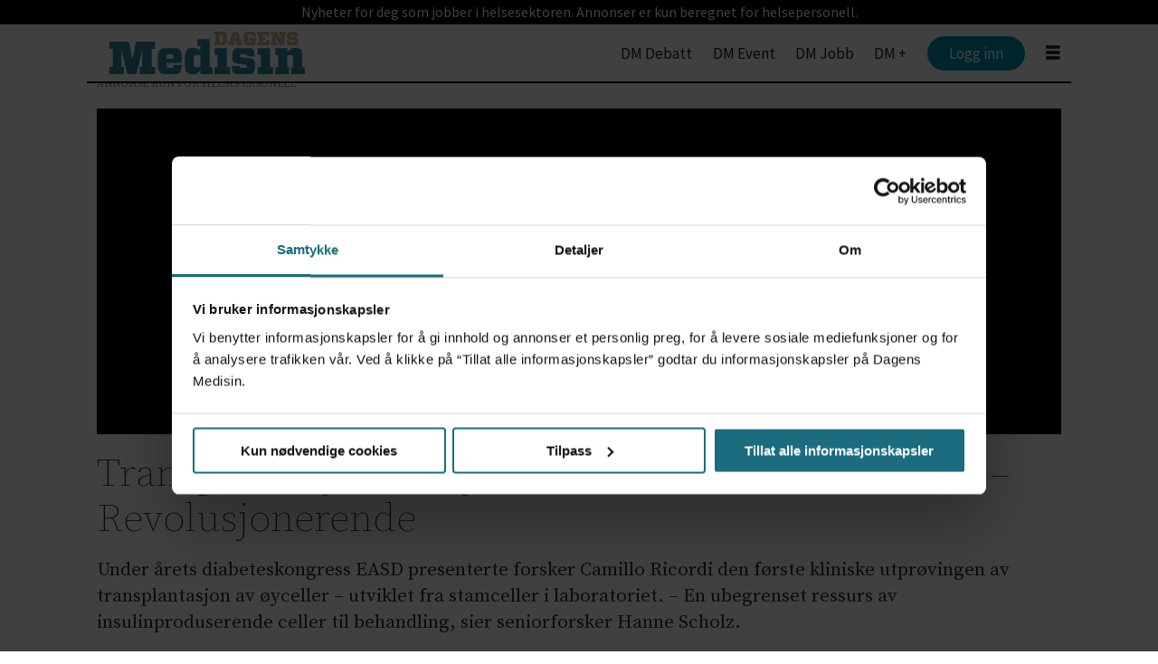

--- FILE ---
content_type: text/html; charset=UTF-8
request_url: https://www.dagensmedisin.no/diabetes-easd-easd-2022/transplantasjon-av-oyceller-utviklet-i-laboratoriet-revolusjonerende/293115
body_size: 21939
content:
<!DOCTYPE html>
<html lang="nb-NO" dir="ltr" class="resp_fonts">

    <head>
                
                <script type="module">
                    import { ClientAPI } from '/view-resources/baseview/public/common/ClientAPI/index.js?v=1768293024-L4';
                    window.labClientAPI = new ClientAPI({
                        pageData: {
                            url: 'https://www.dagensmedisin.no/diabetes-easd-easd-2022/transplantasjon-av-oyceller-utviklet-i-laboratoriet-revolusjonerende/293115',
                            pageType: 'article',
                            pageId: '293115',
                            section: 'nyheter',
                            title: 'Transplantasjon av øyceller utviklet i laboratoriet: –  Revolusjonerende',
                            seotitle: 'Transplantasjon av øyceller utviklet i laboratoriet: –  Revolusjonerende',
                            sometitle: 'Transplantasjon av øyceller utviklet i laboratoriet: –  Revolusjonerende',
                            description: 'Under årets diabeteskongress EASD presenterte forsker Camillo Ricordi den første&nbsp;kliniske utprøvingen av transplantasjon av øyceller – utviklet fra stamceller i laboratoriet. – En ubegrenset ressurs av insulinproduserende celler til behandling, sier seniorforsker Hanne Scholz.&nbsp;',
                            seodescription: 'Under &aring;rets diabeteskongress EASD presenterte forsker Camillo Ricordi den f&oslash;rste kliniske utpr&oslash;vingen av transplantasjon av &oslash;yceller &ndash; utviklet fra stamceller i laboratoriet. &ndash; En ubegrenset ressurs av insulinproduserende celler til behandling, si...',
                            somedescription: 'Under årets diabeteskongress EASD presenterte forsker Camillo Ricordi den første&nbsp;kliniske utprøvingen av transplantasjon av øyceller – utviklet fra stamceller i laboratoriet. – En ubegrenset ressurs av insulinproduserende celler til behandling, sier seniorforsker Hanne Scholz.&nbsp;',
                            device: 'desktop',
                            cmsVersion: '4.2.15',
                            contentLanguage: 'nb-NO',
                            published: '2022-10-06T04:00:00.000Z',
                            tags: ["forskning", "transplantasjon", "stockholm", "oslo universitetssykehus", "nyheter", "kreft", "insulin", "universitetet i oslo (uio)", "easd 2022", "easd", "diabetes"],
                            bylines: ["Henriette Bertheussen Isachsen"],
                            site: {
                                domain: 'https://www.dagensmedisin.no',
                                id: '2',
                                alias: 'dagensmedisin'
                            }
                            // Todo: Add paywall info ...
                        },
                        debug: false
                    });
                </script>

                <title>Transplantasjon av øyceller utviklet i laboratoriet: –  Revolusjonerende</title>
                <meta name="title" content="Transplantasjon av øyceller utviklet i laboratoriet: –  Revolusjonerende">
                <meta name="description" content="Under &aring;rets diabeteskongress EASD presenterte forsker Camillo Ricordi den f&oslash;rste kliniske utpr&oslash;vingen av transplantasjon av &oslash;yceller &ndash; utviklet fra stamceller i laboratoriet. &ndash; En ubegrenset ressurs av insulinproduserende celler til behandling, si...">
                <meta http-equiv="Content-Type" content="text/html; charset=utf-8">
                <link rel="canonical" href="https://www.dagensmedisin.no/diabetes-easd-easd-2022/transplantasjon-av-oyceller-utviklet-i-laboratoriet-revolusjonerende/293115">
                <meta name="viewport" content="width=device-width, initial-scale=1">
                
                <meta property="og:type" content="article">
                <meta property="og:title" content="Transplantasjon av øyceller utviklet i laboratoriet: –  Revolusjonerende">
                <meta property="og:description" content="Under årets diabeteskongress EASD presenterte forsker Camillo Ricordi den første kliniske utprøvingen av transplantasjon av øyceller – utviklet fra stamceller i laboratoriet. – En ubegrenset ressurs av insulinproduserende celler til behandling, sier seniorforsker Hanne Scholz.">
                <meta property="article:published_time" content="2022-10-06T04:00:00.000Z">
                <meta property="article:modified_time" content="2023-06-14T22:00:11.000Z">
                <meta property="article:author" content="Henriette Bertheussen Isachsen">
                <meta property="article:tag" content="forskning">
                <meta property="article:tag" content="transplantasjon">
                <meta property="article:tag" content="stockholm">
                <meta property="article:tag" content="oslo universitetssykehus">
                <meta property="article:tag" content="nyheter">
                <meta property="article:tag" content="kreft">
                <meta property="article:tag" content="insulin">
                <meta property="article:tag" content="universitetet i oslo (uio)">
                <meta property="article:tag" content="easd 2022">
                <meta property="article:tag" content="easd">
                <meta property="article:tag" content="diabetes">
                <meta property="og:image" content="https://www.dagensmedisin.no/view-resources/dachser2/public/dagensmedisin/favicon.png">
                <meta property="og:image:width" content="1200">
                <meta property="og:image:height" content="684">
                <meta name="twitter:card" content="summary_large_image">
                
                <meta name="twitter:title" content="Transplantasjon av øyceller utviklet i laboratoriet: –  Revolusjonerende">
                <meta name="twitter:description" content="Under årets diabeteskongress EASD presenterte forsker Camillo Ricordi den første kliniske utprøvingen av transplantasjon av øyceller – utviklet fra stamceller i laboratoriet. – En ubegrenset ressurs av insulinproduserende celler til behandling, sier seniorforsker Hanne Scholz.">
                <meta name="twitter:image" content="https://www.dagensmedisin.no/view-resources/dachser2/public/dagensmedisin/favicon.png">
                <link rel="alternate" type="application/json+oembed" href="https://www.dagensmedisin.no/diabetes-easd-easd-2022/transplantasjon-av-oyceller-utviklet-i-laboratoriet-revolusjonerende/293115?lab_viewport=oembed">

                
                <script src="https://assets.mailmojo.no/sdk.js" data-token="RQppDLMDyzz9MkUIqS8P2Oc9ZgeqhB" async></script>
                
                
                <meta property="og:url" content="https://www.dagensmedisin.no/diabetes-easd-easd-2022/transplantasjon-av-oyceller-utviklet-i-laboratoriet-revolusjonerende/293115">
                        <link type="image/png" rel="icon" href="/view-resources/dachser2/public/dagensmedisin/favicon.png">
                    
                <link rel="stylesheet" href="/view-resources/view/css/grid.css?v=1768293024-L4">
                <link rel="stylesheet" href="/view-resources/view/css/main.css?v=1768293024-L4">
                <link rel="stylesheet" href="/view-resources/view/css/colors.css?v=1768293024-L4">
                <link rel="stylesheet" href="/view-resources/view/css/print.css?v=1768293024-L4" media="print">
                <link rel="stylesheet" href="/view-resources/view/css/foundation-icons/foundation-icons.css?v=1768293024-L4">
                <link rel="stylesheet" href="/view-resources/view/css/site/dagensmedisin.css?v=1768293024-L4">
                <style data-key="custom_properties">
                    :root{--primary: rgba(0,0,0,1);--secondary: rgba(255,255,255,1);--tertiary: rgba(26,108,126,1);--bg-primary: rgba(26,108,126,1);--bg-secondary: rgba(203,232,238,1);--bg-tertiary: rgba(248,235,213,1);--bg-quaternary: rgba(238,238,238,1);--bg-quinary: rgba(100,33,152,1);--bg-senary: rgba(247,237,255,1);--bg-octonary: rgba(145,56,83,1);--bg-septenary: rgba(62,75,193,1);--bg-nonary: rgba(137,185,129,1);--bg-white: rgba(235,218,73,1);}
                </style>
                <style data-key="background_colors">
                    .bg-primary {background-color: rgba(26,108,126,1);color: #fff;}.bg-secondary {background-color: rgba(203,232,238,1);}.bg-tertiary {background-color: rgba(248,235,213,1);}.bg-quaternary {background-color: rgba(238,238,238,1);}.bg-quinary {background-color: rgba(100,33,152,1);color: #fff;}.bg-senary {background-color: rgba(247,237,255,1);}.bg-octonary {background-color: rgba(145,56,83,1);color: #fff;}.bg-septenary {background-color: rgba(62,75,193,1);color: #fff;}.bg-nonary {background-color: rgba(137,185,129,1);}.bg-white {background-color: rgba(235,218,73,1);}@media (max-width: 1023px) { .color_mobile_bg-primary {background-color: rgba(26,108,126,1);color: #fff;}}@media (max-width: 1023px) { .color_mobile_bg-secondary {background-color: rgba(203,232,238,1);}}@media (max-width: 1023px) { .color_mobile_bg-tertiary {background-color: rgba(248,235,213,1);}}@media (max-width: 1023px) { .color_mobile_bg-quaternary {background-color: rgba(238,238,238,1);}}@media (max-width: 1023px) { .color_mobile_bg-quinary {background-color: rgba(100,33,152,1);color: #fff;}}@media (max-width: 1023px) { .color_mobile_bg-senary {background-color: rgba(247,237,255,1);}}@media (max-width: 1023px) { .color_mobile_bg-octonary {background-color: rgba(145,56,83,1);color: #fff;}}@media (max-width: 1023px) { .color_mobile_bg-septenary {background-color: rgba(62,75,193,1);color: #fff;}}@media (max-width: 1023px) { .color_mobile_bg-nonary {background-color: rgba(137,185,129,1);}}@media (max-width: 1023px) { .color_mobile_bg-white {background-color: rgba(235,218,73,1);}}
                </style>
                <style data-key="background_colors_opacity">
                    .bg-primary.op-bg_20 {background-color: rgba(26, 108, 126, 0.2);color: #fff;}.bg-primary.op-bg_40 {background-color: rgba(26, 108, 126, 0.4);color: #fff;}.bg-primary.op-bg_60 {background-color: rgba(26, 108, 126, 0.6);color: #fff;}.bg-primary.op-bg_80 {background-color: rgba(26, 108, 126, 0.8);color: #fff;}.bg-secondary.op-bg_20 {background-color: rgba(203, 232, 238, 0.2);}.bg-secondary.op-bg_40 {background-color: rgba(203, 232, 238, 0.4);}.bg-secondary.op-bg_60 {background-color: rgba(203, 232, 238, 0.6);}.bg-secondary.op-bg_80 {background-color: rgba(203, 232, 238, 0.8);}.bg-tertiary.op-bg_20 {background-color: rgba(248, 235, 213, 0.2);}.bg-tertiary.op-bg_40 {background-color: rgba(248, 235, 213, 0.4);}.bg-tertiary.op-bg_60 {background-color: rgba(248, 235, 213, 0.6);}.bg-tertiary.op-bg_80 {background-color: rgba(248, 235, 213, 0.8);}.bg-quaternary.op-bg_20 {background-color: rgba(238, 238, 238, 0.2);}.bg-quaternary.op-bg_40 {background-color: rgba(238, 238, 238, 0.4);}.bg-quaternary.op-bg_60 {background-color: rgba(238, 238, 238, 0.6);}.bg-quaternary.op-bg_80 {background-color: rgba(238, 238, 238, 0.8);}.bg-quinary.op-bg_20 {background-color: rgba(100, 33, 152, 0.2);color: #fff;}.bg-quinary.op-bg_40 {background-color: rgba(100, 33, 152, 0.4);color: #fff;}.bg-quinary.op-bg_60 {background-color: rgba(100, 33, 152, 0.6);color: #fff;}.bg-quinary.op-bg_80 {background-color: rgba(100, 33, 152, 0.8);color: #fff;}.bg-senary.op-bg_20 {background-color: rgba(247, 237, 255, 0.2);}.bg-senary.op-bg_40 {background-color: rgba(247, 237, 255, 0.4);}.bg-senary.op-bg_60 {background-color: rgba(247, 237, 255, 0.6);}.bg-senary.op-bg_80 {background-color: rgba(247, 237, 255, 0.8);}.bg-octonary.op-bg_20 {background-color: rgba(145, 56, 83, 0.2);color: #fff;}.bg-octonary.op-bg_40 {background-color: rgba(145, 56, 83, 0.4);color: #fff;}.bg-octonary.op-bg_60 {background-color: rgba(145, 56, 83, 0.6);color: #fff;}.bg-octonary.op-bg_80 {background-color: rgba(145, 56, 83, 0.8);color: #fff;}.bg-septenary.op-bg_20 {background-color: rgba(62, 75, 193, 0.2);color: #fff;}.bg-septenary.op-bg_40 {background-color: rgba(62, 75, 193, 0.4);color: #fff;}.bg-septenary.op-bg_60 {background-color: rgba(62, 75, 193, 0.6);color: #fff;}.bg-septenary.op-bg_80 {background-color: rgba(62, 75, 193, 0.8);color: #fff;}.bg-nonary.op-bg_20 {background-color: rgba(137, 185, 129, 0.2);}.bg-nonary.op-bg_40 {background-color: rgba(137, 185, 129, 0.4);}.bg-nonary.op-bg_60 {background-color: rgba(137, 185, 129, 0.6);}.bg-nonary.op-bg_80 {background-color: rgba(137, 185, 129, 0.8);}.bg-white.op-bg_20 {background-color: rgba(235, 218, 73, 0.2);}.bg-white.op-bg_40 {background-color: rgba(235, 218, 73, 0.4);}.bg-white.op-bg_60 {background-color: rgba(235, 218, 73, 0.6);}.bg-white.op-bg_80 {background-color: rgba(235, 218, 73, 0.8);}@media (max-width: 1023px) { .color_mobile_bg-primary.op-bg_20 {background-color: rgba(26, 108, 126, 0.2);color: #fff;}}@media (max-width: 1023px) { .color_mobile_bg-primary.op-bg_40 {background-color: rgba(26, 108, 126, 0.4);color: #fff;}}@media (max-width: 1023px) { .color_mobile_bg-primary.op-bg_60 {background-color: rgba(26, 108, 126, 0.6);color: #fff;}}@media (max-width: 1023px) { .color_mobile_bg-primary.op-bg_80 {background-color: rgba(26, 108, 126, 0.8);color: #fff;}}@media (max-width: 1023px) { .color_mobile_bg-secondary.op-bg_20 {background-color: rgba(203, 232, 238, 0.2);}}@media (max-width: 1023px) { .color_mobile_bg-secondary.op-bg_40 {background-color: rgba(203, 232, 238, 0.4);}}@media (max-width: 1023px) { .color_mobile_bg-secondary.op-bg_60 {background-color: rgba(203, 232, 238, 0.6);}}@media (max-width: 1023px) { .color_mobile_bg-secondary.op-bg_80 {background-color: rgba(203, 232, 238, 0.8);}}@media (max-width: 1023px) { .color_mobile_bg-tertiary.op-bg_20 {background-color: rgba(248, 235, 213, 0.2);}}@media (max-width: 1023px) { .color_mobile_bg-tertiary.op-bg_40 {background-color: rgba(248, 235, 213, 0.4);}}@media (max-width: 1023px) { .color_mobile_bg-tertiary.op-bg_60 {background-color: rgba(248, 235, 213, 0.6);}}@media (max-width: 1023px) { .color_mobile_bg-tertiary.op-bg_80 {background-color: rgba(248, 235, 213, 0.8);}}@media (max-width: 1023px) { .color_mobile_bg-quaternary.op-bg_20 {background-color: rgba(238, 238, 238, 0.2);}}@media (max-width: 1023px) { .color_mobile_bg-quaternary.op-bg_40 {background-color: rgba(238, 238, 238, 0.4);}}@media (max-width: 1023px) { .color_mobile_bg-quaternary.op-bg_60 {background-color: rgba(238, 238, 238, 0.6);}}@media (max-width: 1023px) { .color_mobile_bg-quaternary.op-bg_80 {background-color: rgba(238, 238, 238, 0.8);}}@media (max-width: 1023px) { .color_mobile_bg-quinary.op-bg_20 {background-color: rgba(100, 33, 152, 0.2);color: #fff;}}@media (max-width: 1023px) { .color_mobile_bg-quinary.op-bg_40 {background-color: rgba(100, 33, 152, 0.4);color: #fff;}}@media (max-width: 1023px) { .color_mobile_bg-quinary.op-bg_60 {background-color: rgba(100, 33, 152, 0.6);color: #fff;}}@media (max-width: 1023px) { .color_mobile_bg-quinary.op-bg_80 {background-color: rgba(100, 33, 152, 0.8);color: #fff;}}@media (max-width: 1023px) { .color_mobile_bg-senary.op-bg_20 {background-color: rgba(247, 237, 255, 0.2);}}@media (max-width: 1023px) { .color_mobile_bg-senary.op-bg_40 {background-color: rgba(247, 237, 255, 0.4);}}@media (max-width: 1023px) { .color_mobile_bg-senary.op-bg_60 {background-color: rgba(247, 237, 255, 0.6);}}@media (max-width: 1023px) { .color_mobile_bg-senary.op-bg_80 {background-color: rgba(247, 237, 255, 0.8);}}@media (max-width: 1023px) { .color_mobile_bg-octonary.op-bg_20 {background-color: rgba(145, 56, 83, 0.2);color: #fff;}}@media (max-width: 1023px) { .color_mobile_bg-octonary.op-bg_40 {background-color: rgba(145, 56, 83, 0.4);color: #fff;}}@media (max-width: 1023px) { .color_mobile_bg-octonary.op-bg_60 {background-color: rgba(145, 56, 83, 0.6);color: #fff;}}@media (max-width: 1023px) { .color_mobile_bg-octonary.op-bg_80 {background-color: rgba(145, 56, 83, 0.8);color: #fff;}}@media (max-width: 1023px) { .color_mobile_bg-septenary.op-bg_20 {background-color: rgba(62, 75, 193, 0.2);color: #fff;}}@media (max-width: 1023px) { .color_mobile_bg-septenary.op-bg_40 {background-color: rgba(62, 75, 193, 0.4);color: #fff;}}@media (max-width: 1023px) { .color_mobile_bg-septenary.op-bg_60 {background-color: rgba(62, 75, 193, 0.6);color: #fff;}}@media (max-width: 1023px) { .color_mobile_bg-septenary.op-bg_80 {background-color: rgba(62, 75, 193, 0.8);color: #fff;}}@media (max-width: 1023px) { .color_mobile_bg-nonary.op-bg_20 {background-color: rgba(137, 185, 129, 0.2);}}@media (max-width: 1023px) { .color_mobile_bg-nonary.op-bg_40 {background-color: rgba(137, 185, 129, 0.4);}}@media (max-width: 1023px) { .color_mobile_bg-nonary.op-bg_60 {background-color: rgba(137, 185, 129, 0.6);}}@media (max-width: 1023px) { .color_mobile_bg-nonary.op-bg_80 {background-color: rgba(137, 185, 129, 0.8);}}@media (max-width: 1023px) { .color_mobile_bg-white.op-bg_20 {background-color: rgba(235, 218, 73, 0.2);}}@media (max-width: 1023px) { .color_mobile_bg-white.op-bg_40 {background-color: rgba(235, 218, 73, 0.4);}}@media (max-width: 1023px) { .color_mobile_bg-white.op-bg_60 {background-color: rgba(235, 218, 73, 0.6);}}@media (max-width: 1023px) { .color_mobile_bg-white.op-bg_80 {background-color: rgba(235, 218, 73, 0.8);}}
                </style>
                <style data-key="border_colors">
                    .border-bg-primary{--border-color: var(--bg-primary);}.color_mobile_border-bg-primary{--mobile-border-color: var(--bg-primary);}.border-bg-secondary{--border-color: var(--bg-secondary);}.color_mobile_border-bg-secondary{--mobile-border-color: var(--bg-secondary);}.border-bg-tertiary{--border-color: var(--bg-tertiary);}.color_mobile_border-bg-tertiary{--mobile-border-color: var(--bg-tertiary);}.border-bg-quaternary{--border-color: var(--bg-quaternary);}.color_mobile_border-bg-quaternary{--mobile-border-color: var(--bg-quaternary);}.border-bg-quinary{--border-color: var(--bg-quinary);}.color_mobile_border-bg-quinary{--mobile-border-color: var(--bg-quinary);}.border-bg-senary{--border-color: var(--bg-senary);}.color_mobile_border-bg-senary{--mobile-border-color: var(--bg-senary);}.border-bg-octonary{--border-color: var(--bg-octonary);}.color_mobile_border-bg-octonary{--mobile-border-color: var(--bg-octonary);}.border-bg-septenary{--border-color: var(--bg-septenary);}.color_mobile_border-bg-septenary{--mobile-border-color: var(--bg-septenary);}.border-bg-nonary{--border-color: var(--bg-nonary);}.color_mobile_border-bg-nonary{--mobile-border-color: var(--bg-nonary);}.border-bg-white{--border-color: var(--bg-white);}.color_mobile_border-bg-white{--mobile-border-color: var(--bg-white);}
                </style>
                <style data-key="font_colors">
                    .primary {color: rgba(0,0,0,1) !important;}.secondary {color: rgba(255,255,255,1) !important;}.tertiary {color: rgba(26,108,126,1) !important;}@media (max-width: 1023px) { .color_mobile_primary {color: rgba(0,0,0,1) !important;}}@media (max-width: 1023px) { .color_mobile_secondary {color: rgba(255,255,255,1) !important;}}@media (max-width: 1023px) { .color_mobile_tertiary {color: rgba(26,108,126,1) !important;}}
                </style>
                <style data-key="image_gradient">
                    .image-gradient-bg-primary{--background-color: var(--bg-primary);}.color_mobile_image-gradient-bg-primary{--mobile-background-color: var(--bg-primary);}.image-gradient-bg-secondary{--background-color: var(--bg-secondary);}.color_mobile_image-gradient-bg-secondary{--mobile-background-color: var(--bg-secondary);}.image-gradient-bg-tertiary{--background-color: var(--bg-tertiary);}.color_mobile_image-gradient-bg-tertiary{--mobile-background-color: var(--bg-tertiary);}.image-gradient-bg-quaternary{--background-color: var(--bg-quaternary);}.color_mobile_image-gradient-bg-quaternary{--mobile-background-color: var(--bg-quaternary);}.image-gradient-bg-quinary{--background-color: var(--bg-quinary);}.color_mobile_image-gradient-bg-quinary{--mobile-background-color: var(--bg-quinary);}.image-gradient-bg-senary{--background-color: var(--bg-senary);}.color_mobile_image-gradient-bg-senary{--mobile-background-color: var(--bg-senary);}.image-gradient-bg-octonary{--background-color: var(--bg-octonary);}.color_mobile_image-gradient-bg-octonary{--mobile-background-color: var(--bg-octonary);}.image-gradient-bg-septenary{--background-color: var(--bg-septenary);}.color_mobile_image-gradient-bg-septenary{--mobile-background-color: var(--bg-septenary);}.image-gradient-bg-nonary{--background-color: var(--bg-nonary);}.color_mobile_image-gradient-bg-nonary{--mobile-background-color: var(--bg-nonary);}.image-gradient-bg-white{--background-color: var(--bg-white);}.color_mobile_image-gradient-bg-white{--mobile-background-color: var(--bg-white);}
                </style>
                <style data-key="custom_css_variables">
                :root {
                    --lab_page_width: 1088px;
                    --lab_columns_gutter: 11px;
                    --space-top: 120;
                    --space-top-adnuntiusAd: 120;
                }

                @media(max-width: 767px) {
                    :root {
                        --lab_columns_gutter: 10px;
                    }
                }

                @media(min-width: 767px) {
                    :root {
                    }
                }
                </style>
<script src="/view-resources/public/common/JWTCookie.js?v=1768293024-L4"></script>
<script src="/view-resources/public/common/Paywall.js?v=1768293024-L4"></script>
                <script>
                window.Dac = window.Dac || {};
                (function () {
                    if (navigator) {
                        window.Dac.clientData = {
                            language: navigator.language,
                            userAgent: navigator.userAgent,
                            innerWidth: window.innerWidth,
                            innerHeight: window.innerHeight,
                            deviceByMediaQuery: getDeviceByMediaQuery(),
                            labDevice: 'desktop', // Device from labrador
                            device: 'desktop', // Device from varnish
                            paywall: {
                                isAuthenticated: isPaywallAuthenticated(),
                                toggleAuthenticatedContent: toggleAuthenticatedContent,
                                requiredProducts: [],
                            },
                            page: {
                                id: '293115',
                                extId: 'dagensmedisin-498f4bc3787775310558b0fc8738ac9d'
                            },
                            siteAlias: 'dagensmedisin',
                            debug: window.location.href.includes('debug=1')
                        };
                        function getDeviceByMediaQuery() {
                            if (window.matchMedia('(max-width: 767px)').matches) return 'mobile';
                            if (window.matchMedia('(max-width: 1023px)').matches) return 'tablet';
                            return 'desktop';
                        }

                        function isPaywallAuthenticated() {
                            if (window.Dac && window.Dac.JWTCookie) {
                                var JWTCookie = new Dac.JWTCookie({ debug: false });
                                return JWTCookie.isAuthenticated();
                            }
                            return false;
                        }

                        function toggleAuthenticatedContent(settings) {
                            if (!window.Dac || !window.Dac.Paywall) {
                                return;
                            }
                            var Paywall = new Dac.Paywall();
                            var updateDOM = Paywall.updateDOM;

                            if(settings && settings.displayUserName) {
                                var userName = Paywall.getUserName().then((userName) => {
                                    updateDOM(userName !== false, userName, settings.optionalGreetingText);
                                });
                            } else {
                                updateDOM(window.Dac.clientData.paywall.isAuthenticated);
                            }
                        }
                    }
                }());
                </script>

                    <script type="module" src="/view-resources/baseview/public/common/baseview/moduleHandlers.js?v=1768293024-L4" data-cookieconsent="ignore"></script>
<!-- DataLayer -->
<script>
    if (window.Dac && window.Dac.JWTCookie) {
        var JWTCookie = new Dac.JWTCookie({
            debug: false
        });
    }

    var dataLayerData = {};

        dataLayerData['topics'] = 'forskning,transplantasjon,stockholm,oslo universitetssykehus,nyheter,kreft,insulin,universitetet i oslo (uio),easd 2022,easd,diabetes';
        dataLayerData['mainTopic'] = 'nyheter';
        dataLayerData['articleTitle'] = 'Transplantasjon av øyceller utviklet i laboratoriet: –  Revolusjonerende';
        dataLayerData['articlePlus'] = '0';
        dataLayerData['authorName'] = 'Development, Localhost';
        dataLayerData['articlePublished'] = '1665028800';
    if(JWTCookie) {
        var cookieValue = JWTCookie.get('providerData');
        if(cookieValue)
            dataLayerData['subscriberId'] = cookieValue;
    }
        dataLayerData['articleSubtitle'] = 'Under årets diabeteskongress EASD presenterte forsker Camillo Ricordi den første kliniske utprøvingen av transplantasjon av øyceller – utviklet fra stamceller i laboratoriet. – En ubegrenset ressurs av insulinproduserende celler til behandling, sier seniorforsker Hanne Scholz.';
        dataLayerData['articleSEOtitle'] = 'Transplantasjon av øyceller utviklet i laboratoriet: –  Revolusjonerende';
        dataLayerData['paywallActive'] = 'true';
        dataLayerData['paywallHasAccess'] = 'true';
        dataLayerData['articlePublishedUrl'] = '/diabetes-easd-easd-2022/transplantasjon-av-oyceller-utviklet-i-laboratoriet-revolusjonerende/293115';
        dataLayerData['articleId'] = '293115';
    if(JWTCookie) {
        var cookieValue = JWTCookie.get('sub');
        if(cookieValue)
            dataLayerData['externalId'] = cookieValue;
    }

    dataLayer = [dataLayerData];
</script><!-- Google Tag Manager -->
<script>
    window.dataLayer = window.dataLayer || [];
</script>
<script>(function(w,d,s,l,i){w[l]=w[l]||[];w[l].push({'gtm.start':
new Date().getTime(),event:'gtm.js'});var f=d.getElementsByTagName(s)[0],
j=d.createElement(s),dl=l!='dataLayer'?'&l='+l:'';j.async=true;j.src=
'https://www.googletagmanager.com/gtm.js?id='+i+dl;f.parentNode.insertBefore(j,f);
})(window,document,'script','dataLayer','GTM-W6KHZL');</script>

                        <script async src="https://securepubads.g.doubleclick.net/tag/js/gpt.js"></script>
                        <script>
                            window.googletag = window.googletag || {cmd: []};

                            googletag.cmd.push(function() {
                                var handleAsTablet = (Dac.clientData.device === 'tablet' || Dac.clientData.innerWidth < 1316);

                                if (!(handleAsTablet && 'true' === 'true')) {
                                    googletag
                                        .defineSlot('/14251805/dm/dmno_desktop_wallpaper_venstre', [[300,600]], 'dm/dmno_desktop_wallpaper_venstre')
                                        .addService(googletag.pubads());
                                }
                                if (!(handleAsTablet && 'true' === 'true')) {
                                    googletag
                                        .defineSlot('/14251805/dm/dmno_desktop_wallpaper_høyre', [[300,600]], 'dm/dmno_desktop_wallpaper_høyre')
                                        .addService(googletag.pubads());
                                }
                                if (!(handleAsTablet && '' === 'true')) {
                                    googletag
                                        .defineSlot('/14251805/dm/dmno_desktop_top_banner_panorama', [[1,2], [980,300]], 'dm/dmno_desktop_top_banner_panorama')
                                        .addService(googletag.pubads());
                                }
                                if (!(handleAsTablet && '' === 'true')) {
                                    googletag
                                        .defineSlot('/14251805/dm/dmno_desktop_artikkel_xxl_banner', [[980,300]], 'dm/dmno_desktop_artikkel_xxl_banner')
                                        .addService(googletag.pubads());
                                }
                                if (!(handleAsTablet && '' === 'true')) {
                                    googletag
                                        .defineSlot('/14251805/dm/dmno_desktop_artikkel_xl_plakat', [[580,400]], 'dm/dmno_desktop_artikkel_xl_plakat')
                                        .addService(googletag.pubads());
                                }
                                if (!(handleAsTablet && '' === 'true')) {
                                    googletag
                                        .defineSlot('/14251805/dm/dmno_desktop_artikkel_xl_plakat_2', [[580,400]], 'dm/dmno_desktop_artikkel_xl_plakat_2')
                                        .addService(googletag.pubads());
                                }
                                if (!(handleAsTablet && '' === 'true')) {
                                    googletag
                                        .defineSlot('/14251805/dm/dmno_desktop_artikkel_xl_plakat_3', [[580,400]], 'dm/dmno_desktop_artikkel_xl_plakat_3')
                                        .addService(googletag.pubads());
                                }

                                googletag.pubads().setTargeting("env", "prod");
                                googletag.pubads().setTargeting("site", "dagensmedisin");
                                googletag.pubads().setTargeting("section", "nyheter");
                                googletag.pubads().setTargeting("context", "article");
                                googletag.pubads().setTargeting("tags", "forskning,transplantasjon,stockholm,oslo universitetssykehus,nyheter,kreft,insulin,universitetet i oslo (uio),easd 2022,easd,diabetes");

                                var useLadyLoading = true || false;
                                if (useLadyLoading) {
                                    googletag.pubads().enableLazyLoad({
                                        fetchMarginPercent: 150 || 150, // Fetch ad content when it is within 1.5 viewports of the visible area
                                        renderMarginPercent: 150 || 150,  // Render ads when they are within 1.5 viewports of the visible area
                                        mobileScaling: 2.0
                                    });
                                }
                                
                                googletag.pubads().enableSingleRequest();
                                googletag.pubads().collapseEmptyDivs();
                                googletag.enableServices();
                            });
                        </script>
                <link href="https://fonts.googleapis.com/css?family=Source+Sans+Pro:regular,200,200italic,300,300italic,italic,600,600italic,700,700italic,900italic,900" rel="stylesheet" >
                <link href="https://fonts.googleapis.com/css?family=Source+Serif+Pro:regular,900,900italic,600,600italic,700,700italic,italic,300italic,300,200italic,200" rel="stylesheet" >
                <link href="https://fonts.googleapis.com/css?family=Noto+Sans:regular,600,800" rel="stylesheet" >
                <style id="dachser-vieweditor-styles">
                    .toplist ul li .text h4 { font-family: "Noto Sans"; font-weight: 800; font-style: normal; }
                    article.column { font-family: "Source Sans Pro"; font-weight: normal; font-style: normal; }
                    article.column .content .headline { font-family: "Source Serif Pro"; font-weight: 600; font-style: normal; }
                    article .bodytext .caption figcaption { font-family: "Source Serif Pro"; font-weight: normal; font-style: normal; }
                    article.column .content .subtitle { font-family: "Source Serif Pro"; font-weight: normal; font-style: normal; }
                    body { font-family: "Source Serif Pro"; font-weight: normal; font-style: normal; }
                    .articleHeader .subtitle { font-family: "Source Serif Pro"; font-weight: normal; font-style: normal; }
                    header#nav, header.pageHeader { font-family: "Source Sans Pro"; font-weight: normal; font-style: normal; }
                    .font-SourceSansPro { font-family: "Source Sans Pro" !important; }
                    .font-SourceSansPro.font-weight-normal { font-weight: normal !important; }
                    .font-SourceSansPro.font-weight-light { font-weight: 200 !important; }
                    .font-SourceSansPro.font-weight-bold { font-weight: 600 !important; }
                    .font-SourceSansPro.font-weight-black { font-weight: 900 !important; }
                    .font-SourceSerifPro { font-family: "Source Serif Pro" !important; }
                    .font-SourceSerifPro.font-weight-normal { font-weight: normal !important; }
                    .font-SourceSerifPro.font-weight-black { font-weight: 900 !important; }
                    .font-SourceSerifPro.font-weight-bold { font-weight: 600 !important; }
                    .font-SourceSerifPro.font-weight-light { font-weight: 300 !important; }
                    .font-NotoSans { font-family: "Noto Sans" !important; }
                    .font-NotoSans.font-weight-normal { font-weight: normal !important; }
                    .font-NotoSans.font-weight-bold { font-weight: 600 !important; }
                    .font-NotoSans.font-weight-black { font-weight: 800 !important; }
                </style>
                <style id="css_variables"></style>
                <script>
                    window.dachserData = {
                        _data: {},
                        _instances: {},
                        get: function(key) {
                            return dachserData._data[key] || null;
                        },
                        set: function(key, value) {
                            dachserData._data[key] = value;
                        },
                        push: function(key, value) {
                            if (!dachserData._data[key]) {
                                dachserData._data[key] = [];
                            }
                            dachserData._data[key].push(value);
                        },
                        setInstance: function(key, identifier, instance) {
                            if (!dachserData._instances[key]) {
                                dachserData._instances[key] = {};
                            }
                            dachserData._instances[key][identifier] = instance;
                        },
                        getInstance: function(key, identifier) {
                            return dachserData._instances[key] ? dachserData._instances[key][identifier] || null : null;
                        },
                        reflow: () => {}
                    };
                </script>
                

                <script type="application/ld+json">
                [{"@context":"http://schema.org","@type":"WebSite","name":"dagensmedisin","url":"https://www.dagensmedisin.no"},{"@context":"https://schema.org","@type":"NewsArticle","headline":"Transplantasjon av øyceller utviklet i laboratoriet: –  Revolusjonerende","description":"Under &aring;rets diabeteskongress EASD presenterte forsker Camillo Ricordi den f&oslash;rste kliniske utpr&oslash;vingen av transplantasjon av &oslash;yceller &ndash; utviklet fra stamceller i laboratoriet. &ndash; En ubegrenset ressurs av insulinproduserende celler til behandling, si...","mainEntityOfPage":{"@id":"https://www.dagensmedisin.no/diabetes-easd-easd-2022/transplantasjon-av-oyceller-utviklet-i-laboratoriet-revolusjonerende/293115"},"availableLanguage":[{"@type":"Language","alternateName":"nb-NO"}],"image":[],"keywords":"forskning, transplantasjon, stockholm, oslo universitetssykehus, nyheter, kreft, insulin, universitetet i oslo (uio), easd 2022, easd, diabetes","author":[{"@type":"Person","name":"Henriette Bertheussen Isachsen","email":"hbi@dagensmedisin.no"}],"publisher":{"@type":"Organization","name":"dagensmedisin","logo":{"@type":"ImageObject","url":"/view-resources/dachser2/public/dagensmedisin/DM.no2012logo.svg"}},"datePublished":"2022-10-06T04:00:00.000Z","dateModified":"2023-06-14T22:00:11.000Z"}]
                </script>                
                
                
                



        <meta property="article:section" content="nyheter">
<script>
var k5aMeta = { "paid": 0, "author": ["Henriette Bertheussen Isachsen"], "tag": ["forskning", "transplantasjon", "stockholm", "oslo universitetssykehus", "nyheter", "kreft", "insulin", "universitetet i oslo (uio)", "easd 2022", "easd", "diabetes"], "title": "Transplantasjon av øyceller utviklet i laboratoriet: – Revolusjonerende", "teasertitle": "Transplantasjon av øyceller utviklet i laboratoriet: – Revolusjonerende", "kicker": "", "url": "https://www.dagensmedisin.no/a/293115", "login": (Dac.clientData.paywall.isAuthenticated ? 1 : 0), "subscriber": (Dac.clientData.paywall.isAuthenticated ? 1 : 0), "subscriberId": (Dac.clientData.subscriberId ? `"${ Dac.clientData.subscriberId }"` : "") };
</script>
                <script src="//cl.k5a.io/6156b8c81b4d741e051f44c2.js" async></script>


        <style>
            :root {
                
                
            }
        </style>
        
        
    </head>

    <body class="l4 article site_dagensmedisin section_nyheter"
        
        
        >

<!-- Google Tag Manager (noscript) -->
<noscript><iframe src="https://www.googletagmanager.com/ns.html?id=GTM-W6KHZL"
height="0" width="0" style="display:none;visibility:hidden"></iframe></noscript>
<!-- End Google Tag Manager (noscript) -->        
        <script>
        document.addEventListener("DOMContentLoaded", (event) => {
            setScrollbarWidth();
            window.addEventListener('resize', setScrollbarWidth);
        });
        function setScrollbarWidth() {
            const root = document.querySelector(':root');
            const width = (window.innerWidth - document.body.offsetWidth < 21) ? window.innerWidth - document.body.offsetWidth : 15;
            root.style.setProperty('--lab-scrollbar-width', `${ width }px`);
        }
        </script>

        
        <a href="#main" class="skip-link">Jump to main content</a>

        <header class="pageElement pageHeader">
    <div class="section">
    <div class="row grid-fixed">
<nav class="navigation topBarMenu">
	<ul class="menu-list">
			<li class="first-list-item dac-hidden-desktop-down">
				<span tabindex="0">Nyheter for deg som jobber i helsesektoren. Annonser er kun beregnet for helsepersonell.</span>
			</li>
			<li class="first-list-item dac-hidden-desktop-up">
				<span tabindex="0">Lokalavisen for helsetjenesten. Annonser kun for helsepersonell.</span>
			</li>
	</ul>
</nav>



	<script>
		(function () {
			const menuLinks = document.querySelectorAll(`nav.topBarMenu ul li a`);
			for (let i = 0; i < menuLinks.length; i++) {
				const link = menuLinks[i].pathname;
				if (link === window.location.pathname) {
					menuLinks[i].parentElement.classList.add('lab-link-active');
				} else {
					menuLinks[i].parentElement.classList.remove('lab-link-active');
				}
			}
		})();
	</script>


</div>
<div class="row mainline grid-fixed">
<figure class="logo">
    <a href=" //dagensmedisin.no" aria-label="Gå til forside">
        <img src="/view-resources/dachser2/public/dagensmedisin/DM.no2012logo.svg"
            alt="Gå til forside. Logo, Dagens Medisin"
            width="250"
            >
    </a>
</figure>
<nav class="navigation mainMenu dac-hidden-desktop-down">
	<ul class="menu-list">
			<li class="first-list-item ">
				<a href="https://www.dagensmedisin.no/debatt" target="_self">DM Debatt</a>
			</li>
			<li class="first-list-item ">
				<a href="https://www.dagensmedisin.no/dmarena" target="_self">DM Event</a>
			</li>
			<li class="first-list-item ">
				<a href="https://stilling.dagensmedisin.no/index" target="_self">DM Jobb</a>
			</li>
			<li class="first-list-item ">
				<a href="https://www.dagensmedisin.no/dm-pluss-abonnement" target="_self">DM +</a>
			</li>
			<li class="first-list-item btn-login dac-paywall-not-authenticated">
				<a href="https://api.dagensmedisin.no/paywall/login?&siteAlias=dagensmedisin&&siteId=2&contentUrl=https%3A%2F%2Fwww.dagensmedisin.no%2F" target="_self">Logg inn</a>
			</li>
			<li class="first-list-item btn-login dac-paywall-authenticated">
				<a href="https://dagensmedisin-s4.azurewebsites.net/customer" target="_self">Min side</a>
			</li>
	</ul>
</nav>



	<script>
		(function () {
			const menuLinks = document.querySelectorAll(`nav.mainMenu ul li a`);
			for (let i = 0; i < menuLinks.length; i++) {
				const link = menuLinks[i].pathname;
				if (link === window.location.pathname) {
					menuLinks[i].parentElement.classList.add('lab-link-active');
				} else {
					menuLinks[i].parentElement.classList.remove('lab-link-active');
				}
			}
		})();
	</script>

<nav class="navigation bottomBarMenu dac-hidden-desktop-up">
	<ul class="menu-list">
			<li class="first-list-item btn-login dac-paywall-not-authenticated dac-hidden-desktop-up">
				<a href="https://api.dagensmedisin.no/paywall/login?&siteAlias=dagensmedisin&&siteId=2&contentUrl=https%3A%2F%2Fwww.dagensmedisin.no%2F" target="_self">Logg inn</a>
			</li>
			<li class="first-list-item btn-login dac-paywall-authenticated">
				<a href="https://dagensmedisin-s4.azurewebsites.net/customer" target="_self">Min side</a>
			</li>
	</ul>
</nav>



	<script>
		(function () {
			const menuLinks = document.querySelectorAll(`nav.bottomBarMenu ul li a`);
			for (let i = 0; i < menuLinks.length; i++) {
				const link = menuLinks[i].pathname;
				if (link === window.location.pathname) {
					menuLinks[i].parentElement.classList.add('lab-link-active');
				} else {
					menuLinks[i].parentElement.classList.remove('lab-link-active');
				}
			}
		})();
	</script>

<div class="hamburger to-be-expanded grid-float-right" data-id="pageElements-9">
    <div class="positionRelative">
        <span class="hamburger-button hamburger-expander ">
            <button class="burger-btn" aria-label="Åpne meny" aria-expanded="false" aria-controls="hamburger-container" aria-haspopup="menu">
                    <i class="open fi-list"></i>
                    <i class="close fi-x"></i>
            </button>
        </span>
            <div class="hamburger-container" id="hamburger-container">        
                <div class="section">
    <div data-id="pageElements-11" class="search visible">

        <button class="search-button" aria-label="Søk" >
                <i class="open fi-magnifying-glass"></i>
                <i class="close fi-x"></i>
        </button>

    <form class="search-container" action="/cse" method="get" role="search">
        <label for="search-input-11" class="visuallyhidden">Søk</label>
        <input type="text" id="search-input-11" name="q" placeholder="Søk...">
    </form>
</div>

    <script>
        if (document.querySelector('[data-id="pageElements-11"] .search-button')) {
            document.querySelector('[data-id="pageElements-11"] .search-button').addEventListener('click', (event) => {
                document.querySelector('[data-id="pageElements-11"] .search-container').submit();
            }, false);
        }
    </script>
<nav class="navigation mainMenu">
	<ul class="menu-list">
			<li class="first-list-item ">
				<a href="https://www.dagensmedisin.no/debatt" target="_self">DM Debatt</a>
			</li>
			<li class="first-list-item ">
				<a href="https://www.dagensmedisin.no/dmarena" target="_self">DM Event</a>
			</li>
			<li class="first-list-item ">
				<a href="https://stilling.dagensmedisin.no/index" target="_self">DM Jobb</a>
			</li>
			<li class="first-list-item ">
				<a href="https://www.dagensmedisin.no/dm-pluss-abonnement" target="_self">DM +</a>
			</li>
			<li class="first-list-item btn-login dac-paywall-not-authenticated">
				<a href="https://api.dagensmedisin.no/paywall/login?&siteAlias=dagensmedisin&&siteId=2&contentUrl=https%3A%2F%2Fwww.dagensmedisin.no%2F" target="_self">Logg inn</a>
			</li>
			<li class="first-list-item btn-login dac-paywall-authenticated">
				<a href="https://dagensmedisin-s4.azurewebsites.net/customer" target="_self">Min side</a>
			</li>
	</ul>
</nav>



	<script>
		(function () {
			const menuLinks = document.querySelectorAll(`nav.mainMenu ul li a`);
			for (let i = 0; i < menuLinks.length; i++) {
				const link = menuLinks[i].pathname;
				if (link === window.location.pathname) {
					menuLinks[i].parentElement.classList.add('lab-link-active');
				} else {
					menuLinks[i].parentElement.classList.remove('lab-link-active');
				}
			}
		})();
	</script>


</div>
<nav class="navigation dropdownMenu">
	<ul class="menu-list">
			<li class="first-list-item ">
				<a href="https://www.dagensmedisin.no/annonsering" target="_self">Annonsere</a>
			</li>
			<li class="first-list-item ">
				<a href="https://www.dagensmedisin.no/dm-pluss-abonnement" target="_self">DM +</a>
			</li>
			<li class="first-list-item ">
				<a href="https://dagensmedisin.mailmojo.page/nyhetsbrev/" target="_self">Nyhetsbrev</a>
			</li>
			<li class="first-list-item ">
				<a href="https://www.dagensmedisin.no/kontakt" target="_self">Kontakt</a>
			</li>
			<li class="first-list-item ">
				<a href="https://www.dagensmedisin.no/faq-dm-pluss" target="_self">Ofte stilte spørsmål</a>
			</li>
	</ul>
</nav>



	<script>
		(function () {
			const menuLinks = document.querySelectorAll(`nav.dropdownMenu ul li a`);
			for (let i = 0; i < menuLinks.length; i++) {
				const link = menuLinks[i].pathname;
				if (link === window.location.pathname) {
					menuLinks[i].parentElement.classList.add('lab-link-active');
				} else {
					menuLinks[i].parentElement.classList.remove('lab-link-active');
				}
			}
		})();
	</script>


            </div>
    </div>

</div>

<script>
    (function(){
        const burgerButton = document.querySelector('[data-id="pageElements-9"] .burger-btn');
        const dropdownCloseSection = document.querySelector('[data-id="pageElements-9"] .dropdown-close-section');

        function toggleDropdown() {
            // Toggle the expanded class and aria-expanded attribute
            document.querySelector('[data-id="pageElements-9"].hamburger.to-be-expanded').classList.toggle('expanded');
            burgerButton.setAttribute('aria-expanded', burgerButton.getAttribute('aria-expanded') === 'true' ? 'false' : 'true');
            burgerButton.setAttribute('aria-label', burgerButton.getAttribute('aria-expanded') === 'true' ? 'Lukk meny' : 'Åpne meny');

            // This doesn't seem to do anything? But there's styling dependent on it some places
            document.body.classList.toggle('hamburger-expanded');
        }

        // Called via the eventlistener - if the key is Escape, toggle the dropdown and remove the eventlistener
        function closeDropdown(e) {
            if(e.key === 'Escape') {
                toggleDropdown();
                // Set the focus back on the button when clicking escape, so the user can continue tabbing down
                // the page in a natural flow
                document.querySelector('[data-id="pageElements-9"] .burger-btn').focus();
                window.removeEventListener('keydown', closeDropdown);
            }
        }

        if(burgerButton) {
            burgerButton.addEventListener('click', function(e) {
                e.preventDefault();
                toggleDropdown();

                // If the menu gets expanded, add the eventlistener that will close it on pressing Escape
                // else, remove the eventlistener otherwise it will continue to listen for escape even if the menu is closed.
                if(document.querySelector('[data-id="pageElements-9"] .burger-btn').getAttribute('aria-expanded') === 'true') {
                    window.addEventListener('keydown', closeDropdown);
                } else {
                    window.removeEventListener('keydown', closeDropdown);
                }
            })
        }
        if (dropdownCloseSection) {
            dropdownCloseSection.addEventListener('click', function(e) {
                e.preventDefault();
                toggleDropdown();
            });
        }

        document.querySelectorAll('.hamburger .hamburger-expander, .hamburger .hamburger-container, .stop-propagation').forEach(function (element) {
            element.addEventListener('click', function (e) {
                e.stopPropagation();
            });
        });
    }());
</script>
</div>

</div>


    <script>
        (function () {
            if (!'IntersectionObserver' in window) { return;}

            var scrollEvents = scrollEvents || [];

            if (scrollEvents) {
                const domInterface = {
                    classList: {
                        remove: () => {},
                        add: () => {}
                    },
                    style: {
                        cssText: ''
                    }
                };
                scrollEvents.forEach(function(event) {
                    var callback = function (entries, observer) {
                        if (!entries[0]) { return; }
                        if (entries[0].isIntersecting) {
                            event.styles.forEach(function(item) {
                                (document.querySelector(item.selector) || domInterface).style.cssText = "";
                            });
                            event.classes.forEach(function(item) {
                                item.class.forEach(function(classname) {
                                    (document.querySelector(item.selector) || domInterface).classList.remove(classname);
                                });
                            });
                        } else {
                            event.styles.forEach(function(item) {
                                (document.querySelector(item.selector) || domInterface).style.cssText = item.style;
                            });
                            event.classes.forEach(function(item) {
                                item.class.forEach(function(classname) {
                                    (document.querySelector(item.selector) || domInterface).classList.add(classname);
                                });
                            });
                        }
                    };

                    var observer = new IntersectionObserver(callback, {
                        rootMargin: event.offset,
                        threshold: 1
                    });
                    var target = document.querySelector(event.target);
                    if (target) {
                        observer.observe(target);
                    }
                });
            }
        }());

        window.Dac.clientData.paywall.toggleAuthenticatedContent(); 
    </script>
</header>

        

        
                


        <section id="mainArticleSection" class="main article">
            <div data-element-guid="54f1a697-1bf4-4b64-9414-fda4635ce81e" class="placeholder placement-top">
<div data-element-guid="a590ed53-114c-4793-9a93-e0a81e13502f" class="column google-ad small-12 large-12 small-abs-12 large-abs-12 display-label"  style="">

        <span class="ad-label">Annonse kun for helsepersonell</span>
        <div class="adunit" id="dm/dmno_desktop_top_banner_panorama" ></div>
        <script>
            googletag.cmd.push(function() {
                googletag.display('dm/dmno_desktop_top_banner_panorama');
            });
        </script>
</div>

</div>
            <main class="pageWidth">
                <article class=" "
                    
                >

                    <section class="main article k5a-article" id="main">

                            <div></div>
<script>
(function() {
    let windowUrl = window.location.href;
    windowUrl = windowUrl.substring(windowUrl.indexOf('?') + 1);
    let messageElement = document.querySelector('.shareableMessage');
    if (windowUrl && windowUrl.includes('code') && windowUrl.includes('expires')) {
        messageElement.style.display = 'block';
    } 
})();
</script>


                        <div data-element-guid="eb33b1a3-5228-4778-9c0f-e40d261e9dda" class="articleHeader column">

    




    <div class="media">
            
            
            
            
            
            
            <div data-element-guid="c32c11c9-340a-487a-bbbb-fd423b407f7d" id="markup_419867" class="markupbox column small-12 large-12 small-abs-12 large-abs-12">
    
    <div class="content fullwidthTarget" style="">

        

        

            <div id="FullRegion_MainVideo">
            <div class="video-content">
                <div class="video"><iframe title="22_EASD_Hanne_Scholz.mp4" src="https://video.qbrick.com/play2/embed/qbrick-player?accountId=3611663&amp;mediaId=d0426e5f-00090235-976d331c&amp;configId=qbrick-player&amp;pageStyling=adaptive&amp;autoplay=false&amp;repeat=false&amp;sharing=false&amp;download=false&amp;volume" allowfullscreen="true" frameborder="0" border="0" height="360" width="100%"></iframe></div>
            </div>
        </div>

        
        
    </div>
</div>

            
            
            
            
            
            
        <div class="floatingText"></div>
    </div>





    <h1 class="headline mainTitle " style="">Transplantasjon av øyceller utviklet i laboratoriet: –  Revolusjonerende</h1>
    <h2 class="subtitle " style="">Under årets diabeteskongress EASD presenterte forsker Camillo Ricordi den første&nbsp;kliniske utprøvingen av transplantasjon av øyceller – utviklet fra stamceller i laboratoriet. – En ubegrenset ressurs av insulinproduserende celler til behandling, sier seniorforsker Hanne Scholz.&nbsp;</h2>



        <div data-element-guid="87a54b73-fb7b-4258-fa2d-e0cfa528a7ad" class="meta">
    

    <div class="bylines">
        <div data-element-guid="9bf6e277-c95e-475f-ae2a-d7c316c64c3e" class="byline column" itemscope itemtype="http://schema.org/Person">
    
    <div class="content">
            
        <address class="name">
                <a rel="author" itemprop="url" href="mailto:hbi@dagensmedisin.no">
                <span class="lab-hidden-byline-name" itemprop="name">Henriette Bertheussen Isachsen</span>
                    <span class="firstname ">Henriette Bertheussen</span>
                    <span class="lastname ">Isachsen</span>
                </a>
        </address>
    </div>
</div>

        
    </div>
    
    <div class="dates">
    
        <span class="dateGroup datePublished">
            <span class="dateLabel">Publisert</span>
            <time datetime="2022-10-06T04:00:00.000Z" title="Publisert 06.10.2022 - 06:00">06.10.2022 - 06:00</time>
        </span>
            <span class="dateGroup dateModified">
                <span class="dateLabel">Sist oppdatert</span>
                <time datetime="2023-06-14T22:00:11.000Z" title="Sist oppdatert 15.06.2023 - 00:00">15.06.2023 - 00:00</time>
            </span>
    </div>


    <div class="social">
            <a target="_blank" href="https://www.facebook.com/sharer.php?u=https%3A%2F%2Fwww.dagensmedisin.no%2Fdiabetes-easd-easd-2022%2Ftransplantasjon-av-oyceller-utviklet-i-laboratoriet-revolusjonerende%2F293115" class="fi-social-facebook" aria-label="Del på Facebook"></a>
            <a target="_blank" href="https://twitter.com/intent/tweet?url=https%3A%2F%2Fwww.dagensmedisin.no%2Fdiabetes-easd-easd-2022%2Ftransplantasjon-av-oyceller-utviklet-i-laboratoriet-revolusjonerende%2F293115" class="fi-social-twitter" aria-label="Del på X (Twitter)"></a>
            <a target="_blank" href="mailto:?subject=Transplantasjon%20av%20%C3%B8yceller%20utviklet%20i%20laboratoriet%3A%20%E2%80%93%20%20Revolusjonerende&body=Under%20%C3%A5rets%20diabeteskongress%20EASD%20presenterte%20forsker%20Camillo%20Ricordi%20den%20f%C3%B8rste%26nbsp%3Bkliniske%20utpr%C3%B8vingen%20av%20transplantasjon%20av%20%C3%B8yceller%20%E2%80%93%20utviklet%20fra%20stamceller%20i%20laboratoriet.%20%E2%80%93%20En%20ubegrenset%20ressurs%20av%20insulinproduserende%20celler%20til%20behandling%2C%20sier%20seniorforsker%20Hanne%20Scholz.%26nbsp%3B%0Dhttps%3A%2F%2Fwww.dagensmedisin.no%2Fdiabetes-easd-easd-2022%2Ftransplantasjon-av-oyceller-utviklet-i-laboratoriet-revolusjonerende%2F293115" class="fi-mail" aria-label="Del via e-mail"></a>
    </div>



</div>

</div>


                        

                        
                        
                        <div class="column ageWarning ">
                            <p class="content">
                                Denne artikkelen er mer enn tre år gammel.
                            </p>
                        </div>

                        

                        <div data-element-guid="87a54b73-fb7b-4258-fa2d-e0cfa528a7ad" class="bodytext large-12 small-12 medium-12">
    
    

    <div data-element-guid="e3240f0c-f8bc-4c25-de6d-90448004ba64" class="column google-ad display-label widthFull"  style="">

        <span class="ad-label">Annonse kun for helsepersonell</span>
        <div class="adunit" id="dm/dmno_desktop_artikkel_xxl_banner" ></div>
        <script>
            googletag.cmd.push(function() {
                googletag.display('dm/dmno_desktop_artikkel_xxl_banner');
            });
        </script>
</div>
<p>Under Dagens Medisins DM Arena-seminar «<a href="/dm-arena/arkiv/dm-arena-diabetes-post-easd-2022/" target="_blank" rel="noopener">Diabetes/Post-EASD</a>» ble den nyeste forskningen innen stamcelletransplantasjon for type 1-diabetes presentert.&nbsp;</p><p>Pasienter som har type 1-diabetes kan slutte å ta insulin etter øycelletransplantasjonen, uttalte seniorforsker Hanne Scholz.&nbsp;</p><p>I bukspyttkjertelen, pankreas, som veier omtrent hundre gram, er det bare to gram som utgjør de glukoseregulerende øycellene.</p><p>Øycellene består av flere celletyper – seksti prosent er betacellene som produserer insulin, tretti prosent alfaceller som produserer glukagon og ti prosent andre hormonproduserende celler.</p><div data-element-guid="2872f6d6-dcdb-4758-bbd4-30f6d911b8d0" class="column google-ad display-label widthFull"  style="">

        <span class="ad-label">Annonse kun for helsepersonell</span>
        <div class="adunit" id="dm/dmno_desktop_artikkel_xl_plakat" ></div>
        <script>
            googletag.cmd.push(function() {
                googletag.display('dm/dmno_desktop_artikkel_xl_plakat');
            });
        </script>
</div>
<p>Hos personer med type 1-diabetes er de insulinproduserende betacellene ødelagt av immunsystemet.</p><h3>Øyceller laget på laboratoriet</h3><p>Scholz trekker fram diabetesforsker Camillo Ricordi, som under kongressen European Association of the study of Diabetes (EASD) presenterte den første kliniske utprøvingen av transplantasjon av øyceller utviklet fra stamceller i laboratoriet.&nbsp;</p><p>– Det er ganske revolusjonerende, sier seniorforskeren.&nbsp;</p><div data-element-guid="11c639e8-3d3f-43ed-8ec0-e3c8a468a28e" id="markup_419856" class="markupbox column desktop-floatLeft mobile-floatLeft small-12 large-8 small-abs-12 large-abs-8">
    
    <div class="content fullwidthTarget" style="">

        

        

            <div class="Article__SideBlock Article__SideBlock--right">
                



            </div>

        
        
    </div>
</div>
<p>Gjennom studien ble en pasient transplantert sommeren 2021 etter 40 år med type 1-diabetes.</p><p>Pasienten hadde hatt fem hypoglykemiske hendelser det siste året, insulinforbruket var på 34 enheter per dag og langtidsblodsukkeret var på 8,6 prosent.</p><p>Dag 120-150 etter transplantasjonen hadde pasienten gått ned til 2,6 enheter med insulin per dag og HbA1c på 6.7.&nbsp;Etter ni måneder brukte vedkommende ingen insulin og HbA1c var på 5,2.&nbsp;</p><p>– De to første pasientene har kun fått halv dose av det man tenker at de skal få.&nbsp;Man vet ikke helt hvordan man skal bestemme dosen, og forskerne startet dermed med halv dose for de to første pasientene. Totalt 17 skal delta i studien.&nbsp;</p><div data-element-guid="c1d2bb13-3d57-4a54-9540-449fb7945fc1" class="column google-ad display-label widthFull"  style="">

        <span class="ad-label">Annonse kun for helsepersonell</span>
        <div class="adunit" id="dm/dmno_desktop_artikkel_xl_plakat_2" ></div>
        <script>
            googletag.cmd.push(function() {
                googletag.display('dm/dmno_desktop_artikkel_xl_plakat_2');
            });
        </script>
</div>
<p>Hos den andre pasienten så man også effekt, men her har man kun resultatene fem måneder etter transplantasjon.&nbsp;</p><h3>Tilgang på donorer</h3><p>Ved Oslo Universitetssykehus (OUS) tilbys øycelletransplantasjon til pasienter med vanskelig regulerbar type 1-diabetes. Øycellene isoleres fra pankreas fra avdød giver og deretter settes cellene som en transfusjon inn i portvenen og fester seg i leveren.</p><p>Den første transplantasjonen ble gjennomført i 2001. Opptil ti pasienter får denne behandlingen hvert år.</p><p>Dette er et nasjonalt program der endokrinologer kan henvise pasienter til avdeling for transplantasjonsmedisin.&nbsp;</p><p>Transplantasjon av øyceller har vist seg å være en sikker og suksessfull behandling, i form av å redusere hypoglykemiske hendelser og sekundære komplikasjoner, i tillegg til å øke livskvaliteten til pasienten, forklarer seniorforskeren.&nbsp;</p><div data-element-guid="f0957f33-4a19-44d4-aa4a-7cc523a6f9a4" id="markup_419860" class="markupbox column desktop-floatLeft mobile-floatLeft small-12 large-8 small-abs-12 large-abs-8">
    
    <div class="content fullwidthTarget" style="">

        

        

            <div class="Article__SideBlock Article__SideBlock--right">
                



            </div>

        
        
    </div>
</div>
<p>– Enkelte pasienter trenger ikke insulin etter behandling, mens andre tar litt på morgenen.&nbsp;Selv om pasienten må bruke noe insulin, så er de godt regulert.</p><p>Scholz forteller at pasientene som har fått denne behandlingen har fram til transplantasjonen måttet stå opp tre-fire ganger i løpet av natten.&nbsp;</p><p>Mange har ikke kunnet kjøre bil eller gå tur alene i skogen på grunn av alvorlige eller hyppige hypoglykemier.</p><p>– De får en bedre livskvalitet, selv de som ikke er helt kurert.&nbsp;</p><p><em>Hvorfor bare de med vanskelig regulerbar type 1-diabetes? </em></p><p>– Fordelen må veges mot risiko. Pasientene må settes på livslang immundempende behandling for å hindre avstøtning, noe som i seg selv er forbundet med bivirkninger. Dette er årsaken til at man ikke kan tilby behandlingen til alle.</p><p>Hun legger til at tilgangen på donororganer er en begrenset ressurs.</p><div data-element-guid="37cd2e31-3d20-4977-aa5c-abc27456226f" class="column google-ad display-label widthFull"  style="">

        <span class="ad-label">Annonse kun for helsepersonell</span>
        <div class="adunit" id="dm/dmno_desktop_artikkel_xl_plakat_3" ></div>
        <script>
            googletag.cmd.push(function() {
                googletag.display('dm/dmno_desktop_artikkel_xl_plakat_3');
            });
        </script>
</div>
<p>– Det vi kunne tenke oss er å ha en ubegrenset kilde til nye betaceller.&nbsp;</p><h3>Putte cellene inn i «teposer»</h3><p>– Nå får vi følge med på studien, som trolig er på veg til Europa, den pågår foreløpig i USA, sier Scholz.&nbsp;</p><p>Hun presiserer at det fremdeles er pasienter med ustabil type 1-diabetes, med hyppige eller alvorlige hypoglykemier, som skal få behandlingen som nå prøves ut i USA.</p><p>Dette på grunn av de immundempende medikamentene som pasientene må bruke etter transplantasjonen.</p><p>– Imidlertid vil denne studien kunne gi oss anledning til at vi får en ubegrenset ressurs av insulinproduserende celler til behandling.&nbsp;</p><p>For at man skal kunne behandle enda flere må man gjøre noe med cellene slik at immunsystemet ikke gjenkjenner dem som fremmed vev.&nbsp;</p><p>– Da må vi enten fjerne HLA-typene eller sette på&nbsp;immunmodulerende molekyler, eller putte cellene inn i noen «devicer» – du kan tenke deg en tepose – hvor insulin, glukose, oksygen og næring kan gå inn og ut, men hvor immuncellene ikke kan gå inn og angripe.</p><p><em>Hanne Scholz oppgir å ha mottatt forskningmidler fra Novo Nordisk Fonden og Diabetesforbundet.</em></p>

    

    
</div>


                        


                        
<div data-element-guid="87a54b73-fb7b-4258-fa2d-e0cfa528a7ad" class="column articleFooter">
    <span class="tags">
        <a href="/tag/forskning">forskning</a>
        <a href="/tag/transplantasjon">transplantasjon</a>
        <a href="/tag/stockholm">stockholm</a>
        <a href="/tag/oslo%20universitetssykehus">oslo universitetssykehus</a>
        <a href="/tag/nyheter">nyheter</a>
        <a href="/tag/kreft">kreft</a>
        <a href="/tag/insulin">insulin</a>
        <a href="/tag/universitetet%20i%20oslo%20(uio)">universitetet i oslo (uio)</a>
        <a href="/tag/easd%202022">easd 2022</a>
        <a href="/tag/easd">easd</a>
        <a href="/tag/diabetes">diabetes</a>
    </span>
    
</div>


                        <div class="row social">
                            <div class="column large-12 small-12">
                                    <a target="_blank" href="https://www.facebook.com/sharer.php?u=https%3A%2F%2Fwww.dagensmedisin.no%2Fdiabetes-easd-easd-2022%2Ftransplantasjon-av-oyceller-utviklet-i-laboratoriet-revolusjonerende%2F293115" class="fi-social-facebook" aria-label="Del på Facebook"></a>
                                    <a target="_blank" href="https://twitter.com/intent/tweet?url=https%3A%2F%2Fwww.dagensmedisin.no%2Fdiabetes-easd-easd-2022%2Ftransplantasjon-av-oyceller-utviklet-i-laboratoriet-revolusjonerende%2F293115" class="fi-social-twitter" aria-label="Del på X (Twitter)"></a>
                                    <a target="_blank" href="mailto:?subject=Transplantasjon%20av%20%C3%B8yceller%20utviklet%20i%20laboratoriet%3A%20%E2%80%93%20%20Revolusjonerende&body=Under%20%C3%A5rets%20diabeteskongress%20EASD%20presenterte%20forsker%20Camillo%20Ricordi%20den%20f%C3%B8rste%26nbsp%3Bkliniske%20utpr%C3%B8vingen%20av%20transplantasjon%20av%20%C3%B8yceller%20%E2%80%93%20utviklet%20fra%20stamceller%20i%20laboratoriet.%20%E2%80%93%20En%20ubegrenset%20ressurs%20av%20insulinproduserende%20celler%20til%20behandling%2C%20sier%20seniorforsker%20Hanne%20Scholz.%26nbsp%3B%0Dhttps%3A%2F%2Fwww.dagensmedisin.no%2Fdiabetes-easd-easd-2022%2Ftransplantasjon-av-oyceller-utviklet-i-laboratoriet-revolusjonerende%2F293115" class="fi-mail" aria-label="Del via e-mail"></a>
                            </div>
                        </div>

                    </section>
                    
                </article>
                <section class="related desktop-fullWidth mobile-fullWidth fullwidthTarget">
                <div data-element-guid="ddd9b58a-0e61-45de-9fd7-9a59efc64796" class="page-content"><div data-element-guid="273a38ff-47f7-4fc7-9ce3-59ae45aaca10" class="row small-12 large-12" style="">
<!-- placeholder(#1) -->
<div data-element-guid="77d969d5-276d-4648-9066-1654fcaa582d" class="front_rows small-12 large-12 small-abs-12 large-abs-12">
    
    <div class="content fullwidthTarget" style="">
            
            <div data-element-guid="883b0ff0-bb10-4f34-97b5-e7099b925fb5" class="row small-12 large-12" style="">
<!-- placeholder(#1) -->
<div data-element-guid="2726365e-4dbb-4df2-93ce-6b1253e4021a" 
    id="toplist_640272" 
    class="column toplist layout_vertical small-12 large-12 small-abs-12 large-abs-12">

    
    
    <div class="content" 
        style="">


                <h3 class="headline t17 font-weight-bold m-font-weight-bold bg-primary color_mobile_bg-primary font-NotoSans hasTextPadding mobile-hasTextPadding">
                    Mest lest siste syv dager:
                </h3>

        <nav class="tab-navigation">
        </nav>


        <ul class="toplist-results ">
                <li
                data-section="debatt"
                data-tags="debatt,placed"
                data-hostname="www.dagensmedisin.no"
                data-source-display-name="www.dagensmedisin.no" 
                data-tab-content="">
                    <figure class="media paywall-position-hidePaywallLabel">
                        <a href="/placed/jeg-savner-per-fugelli/727112">
                            <img src="//image.dagensmedisin.no/727932.jpg?imageId=727932&x=0&y=8.36&cropw=100&croph=41.48&panox=0&panoy=8.36&panow=100&panoh=41.48&width=100&height=100" alt="">
                        </a>
                    </figure>
                    <div class="text kicker-position-hideKicker paywall-position-hidePaywallLabel">
                        <a href="/placed/jeg-savner-per-fugelli/727112">
                            <div class="kicker-paywall-container">
                            </div>
                            <h4>Jeg savner Per Fugelli</h4>
                            <time class="fi-clock" datetime="2026-01-18T05:51:00+01:00">6 dager siden</time>
                        </a>
                        <p>
                        </p>
                    </div>
                </li>
                <li
                data-section="debatt"
                data-tags="avansert klinisk allmennsykepleie aks,debatt,fastlegeordningen,fastleger,placed"
                data-hostname="www.dagensmedisin.no"
                data-source-display-name="www.dagensmedisin.no" 
                data-tab-content="">
                    <figure class="media paywall-position-hidePaywallLabel">
                        <a href="/avansert-klinisk-allmennsykepleie-aks-fastlegeordningen-fastleger/en-nekrolog-for-fastlegeordningen/727029">
                            <img src="//image.dagensmedisin.no/727956.jpg?imageId=727956&x=0&y=5.08&cropw=100&croph=72.88&panox=0&panoy=5.08&panow=100&panoh=72.88&width=100&height=100" alt="">
                        </a>
                    </figure>
                    <div class="text kicker-position-hideKicker paywall-position-hidePaywallLabel">
                        <a href="/avansert-klinisk-allmennsykepleie-aks-fastlegeordningen-fastleger/en-nekrolog-for-fastlegeordningen/727029">
                            <div class="kicker-paywall-container">
                            </div>
                            <h4>En nekrolog for fastlegeordningen</h4>
                            <time class="fi-clock" datetime="2026-01-17T06:12:00+01:00">7 dager siden</time>
                        </a>
                        <p>
                        </p>
                    </div>
                </li>
                <li
                data-section="nyheter"
                data-tags="kjønnsbalanse,kvotering,legeyrket,medisinutdanning,nyheter,yngre legers forening"
                data-hostname="www.dagensmedisin.no"
                data-source-display-name="www.dagensmedisin.no" 
                data-tab-content="">
                    <figure class="media paywall-position-hidePaywallLabel">
                        <a href="/kjonnsbalanse-kvotering-legeyrket/kvinneandelen-er-pa-vei-mot-70-prosent-kvotering-vil-kunne-bli-aktuelt/727526">
                            <img src="//image.dagensmedisin.no/728478.jpg?imageId=728478&x=14.07&y=20.08&cropw=80&croph=57.33&panox=14.07&panoy=20.08&panow=80&panoh=57.33&width=100&height=100" alt="">
                            <div class="paywallLabel">
                                    <span class="fi-plus"></span>
                                
                            </div>
                        </a>
                    </figure>
                    <div class="text kicker-position-hideKicker paywall-position-hidePaywallLabel">
                        <a href="/kjonnsbalanse-kvotering-legeyrket/kvinneandelen-er-pa-vei-mot-70-prosent-kvotering-vil-kunne-bli-aktuelt/727526">
                            <div class="kicker-paywall-container">
                                <div class="paywallLabel">
                                        <span class="fi-plus"></span>
                                    
                                </div>
                            </div>
                            <h4>Kvinneandelen er på vei mot 70 prosent: – Kvotering vil kunne bli aktuelt</h4>
                            <time class="fi-clock" datetime="2026-01-21T04:00:00+01:00">3 dager siden</time>
                        </a>
                        <p>
                        </p>
                    </div>
                </li>
                <li
                data-section="debatt"
                data-tags="debatt,helsepolitikk og helseøkonomi,helsereformutvalget,kommunehelsetjeneste,samhandling"
                data-hostname="www.dagensmedisin.no"
                data-source-display-name="www.dagensmedisin.no" 
                data-tab-content="">
                    <figure class="media paywall-position-hidePaywallLabel">
                        <a href="/helsepolitikk-og-helseokonomi-helsereformutvalget-kommunehelsetjeneste/samhandlingsreformen-var-en-dokumentert-fiasko-na-far-vi-de-samme-loftene-om-igjen/728313">
                            <img src="//image.dagensmedisin.no/707873.jpg?imageId=707873&x=0&y=0&cropw=100&croph=100&panox=0&panoy=0&panow=100&panoh=100&width=100&height=100" alt="">
                        </a>
                    </figure>
                    <div class="text kicker-position-hideKicker paywall-position-hidePaywallLabel">
                        <a href="/helsepolitikk-og-helseokonomi-helsereformutvalget-kommunehelsetjeneste/samhandlingsreformen-var-en-dokumentert-fiasko-na-far-vi-de-samme-loftene-om-igjen/728313">
                            <div class="kicker-paywall-container">
                            </div>
                            <h4>Samhandlingsreformen var en dokumentert fiasko. Nå får vi de samme løftene om igjen</h4>
                            <time class="fi-clock" datetime="2026-01-20T08:27:36+01:00">4 dager siden</time>
                        </a>
                        <p>
                        </p>
                    </div>
                </li>
                <li
                data-section="nyheter"
                data-tags="cathrine lofthus,direktoratet for medisinske produkter,erlend svardal bøe,forsvarets sanitet,helseberedskap,helsedirektoratet,helsepolitikk og helseøkonomi,kjersti toppe sp,legemidler,novartis,nyheter,trygve ottersen"
                data-hostname="www.dagensmedisin.no"
                data-source-display-name="www.dagensmedisin.no" 
                data-tab-content="">
                    <figure class="media paywall-position-hidePaywallLabel">
                        <a href="/cathrine-lofthus-direktoratet-for-medisinske-produkter-erlend-svardal-boe/helseberedskap-na-ma-vi-slutte-a-bullshitte-her-i-norge/728738">
                            <img src="//image.dagensmedisin.no/728743.jpg?imageId=728743&x=0&y=0&cropw=100&croph=100&panox=0&panoy=0&panow=100&panoh=100&width=100&height=100" alt="">
                            <div class="paywallLabel">
                                    <span class="fi-plus"></span>
                                
                            </div>
                        </a>
                    </figure>
                    <div class="text kicker-position-hideKicker paywall-position-hidePaywallLabel">
                        <a href="/cathrine-lofthus-direktoratet-for-medisinske-produkter-erlend-svardal-boe/helseberedskap-na-ma-vi-slutte-a-bullshitte-her-i-norge/728738">
                            <div class="kicker-paywall-container">
                                <div class="paywallLabel">
                                        <span class="fi-plus"></span>
                                    
                                </div>
                            </div>
                            <h4>Helseberedskap: – Nå må vi slutte å bullshitte her i Norge</h4>
                            <time class="fi-clock" datetime="2026-01-21T14:43:44+01:00">2 dager siden</time>
                        </a>
                        <p>
                        </p>
                    </div>
                </li>
        </ul>
    </div>
</div>

<script type="text/javascript">
    (function() {
        function initializeToplistTabs_640272() {
            const container = document.getElementById('toplist_640272');
            if (!container) return;

            const nav = container.querySelector('.tab-navigation');
            const contentItems = container.querySelectorAll('ul > li:not(.no-results)');
            const firstTab = nav ? nav.querySelector('.tab') : null;

            const activeTab = nav ? nav.querySelector('.tab.active') : null;
            if (nav && !activeTab) {
                handleTabClick(firstTab);
            }

            if (!firstTab || contentItems.length === 0) {
                // If there are no tabs, make sure all content is visible.
                contentItems.forEach(item => item.style.display = '');
                return;
            }

            // This function handles the filtering logic.
            function handleTabClick(clickedTab) {
                if (!clickedTab) return;
                const targetDomain = clickedTab.getAttribute('data-domain');
                const allTabs = nav.querySelectorAll('.tab');
                allTabs.forEach(tab => tab.classList.remove('active'));
                clickedTab.classList.add('active');

                // Show or hide content items based on the selected tab
                contentItems.forEach(item => {
                    const tabMode = '';
                    const itemTabContent = item.getAttribute('data-tab-content');

                    if (tabMode === 'hostname' || tabMode === 'tags') {
                        if (itemTabContent && itemTabContent.trim().toLowerCase() === targetDomain.trim().toLowerCase()) {
                            item.style.display = '';
                        } else {
                            item.style.display = 'none';
                        }
                    } else {
                        item.style.display = '';
                    }
                });
            }

            // Use a single event listener on the navigation container.
            if (nav) {
                nav.addEventListener('click', function(event) {
                    event.preventDefault();
                    const clickedTab = event.target.closest('.tab');
                    if (clickedTab) {
                        handleTabClick(clickedTab);
                    }
                });
            }
        }

        // Make function globally accessible for editor
        window.initializeToplistTabs_640272 = initializeToplistTabs_640272;

        // Initialize on load
        if (document.readyState === 'loading') {
            document.addEventListener('DOMContentLoaded', initializeToplistTabs_640272);
        } else {
            initializeToplistTabs_640272();
        }
    })();
</script>

</div>
<div data-element-guid="a3cc9caa-ff89-4530-861c-48620c00f683" class="row small-12 large-12" style=""><article data-element-guid="eb5a114f-87bb-403c-aad0-feb5435758d1" class="column paywall small-12 large-4 small-abs-12 large-abs-4 " data-site-alias="dagensmedisin" data-section="nyheter" data-instance="100019" itemscope>
    
    <div class="content" style="">
        
        <a itemprop="url" class="" href="https://www.dagensmedisin.no/direktoratet-for-medisinske-produkter-dmp-hormonplaster/bedre-tilgang-pa-hormonplaster-i-2026/729294" data-k5a-url="https://www.dagensmedisin.no/a/729294" rel="">


        <div class="media ">
                

                <figure data-element-guid="5b66b6ed-6a24-4425-8e37-f627a2173773" class="" >
    <div class="img fullwidthTarget">
        <picture>
            <source srcset="https://image.dagensmedisin.no/729316.jpg?imageId=729316&panox=0.00&panoy=0.00&panow=100.00&panoh=85.63&heightx=0.00&heighty=0.00&heightw=100.00&heighth=85.63&width=706&height=318&format=webp&format=webp" 
                width="353"
                height="159"
                media="(min-width: 768px)"
                type="image/webp">    
            <source srcset="https://image.dagensmedisin.no/729316.jpg?imageId=729316&panox=0.00&panoy=0.00&panow=100.00&panoh=85.63&heightx=0.00&heighty=0.00&heightw=100.00&heighth=85.63&width=706&height=318&format=webp&format=jpg" 
                width="353"
                height="159"
                media="(min-width: 768px)"
                type="image/jpeg">    
            <source srcset="https://image.dagensmedisin.no/729316.jpg?imageId=729316&panox=0.00&panoy=0.00&panow=100.00&panoh=85.63&heightx=0.00&heighty=0.00&heightw=100.00&heighth=85.63&width=960&height=432&format=webp&format=webp" 
                width="480"
                height="216"
                media="(max-width: 767px)"
                type="image/webp">    
            <source srcset="https://image.dagensmedisin.no/729316.jpg?imageId=729316&panox=0.00&panoy=0.00&panow=100.00&panoh=85.63&heightx=0.00&heighty=0.00&heightw=100.00&heighth=85.63&width=960&height=432&format=webp&format=jpg" 
                width="480"
                height="216"
                media="(max-width: 767px)"
                type="image/jpeg">    
            <img src="https://image.dagensmedisin.no/729316.jpg?imageId=729316&panox=0.00&panoy=0.00&panow=100.00&panoh=85.63&heightx=0.00&heighty=0.00&heightw=100.00&heighth=85.63&width=960&height=432&format=webp&format=jpg"
                width="480"
                height="216"
                title="Bedre tilgang på hormonplaster i 2026"
                alt="" 
                loading="lazy"
                style=""    
                >
        </picture>        
            </div>
    
</figure>

                
                
                
                
                
                
                
            
            <div class="floatingText">

                <div class="labels">
                </div>
            </div>
            
<div class="paywallLabel  "><span class="fi-plus"></span> </div>

        </div>

<div class="paywallLabel  "><span class="fi-plus"></span> </div>

        
            <h2 itemprop="headline" 
    class="headline "
    style=""
    >Bedre tilgang på hormonplaster i 2026
</h2>

        




        </a>

        <time itemprop="datePublished" datetime="2026-01-23T14:04:39+01:00"></time>
    </div>
</article>
<article data-element-guid="e1d4512a-d4a3-4dcd-97d4-dd8fb313d8c9" class="column small-12 large-4 small-abs-12 large-abs-4 " data-site-alias="dagensmedisin" data-section="nyheter" data-instance="100021" itemscope>
    
    <div class="content" style="">
        
        <a itemprop="url" class="" href="https://www.dagensmedisin.no/ap-forsvaret-justis-og-beredskapsminister/forsvaret-tar-over-redningshelikoptrene-i-tromso/729271" data-k5a-url="https://www.dagensmedisin.no/a/729271" rel="">


        <div class="media ">
                

                <figure data-element-guid="2eb2330e-77e7-4ad0-ad9d-21f3158d3e8f" class="" >
    <div class="img fullwidthTarget">
        <picture>
            <source srcset="https://image.dagensmedisin.no/729275.jpg?imageId=729275&panox=0.00&panoy=0.00&panow=100.00&panoh=100.00&heightx=0.00&heighty=0.00&heightw=100.00&heighth=100.00&width=706&height=318&format=webp&format=webp" 
                width="353"
                height="159"
                media="(min-width: 768px)"
                type="image/webp">    
            <source srcset="https://image.dagensmedisin.no/729275.jpg?imageId=729275&panox=0.00&panoy=0.00&panow=100.00&panoh=100.00&heightx=0.00&heighty=0.00&heightw=100.00&heighth=100.00&width=706&height=318&format=webp&format=jpg" 
                width="353"
                height="159"
                media="(min-width: 768px)"
                type="image/jpeg">    
            <source srcset="https://image.dagensmedisin.no/729275.jpg?imageId=729275&panox=0.00&panoy=0.00&panow=100.00&panoh=100.00&heightx=0.00&heighty=0.00&heightw=100.00&heighth=100.00&width=960&height=432&format=webp&format=webp" 
                width="480"
                height="216"
                media="(max-width: 767px)"
                type="image/webp">    
            <source srcset="https://image.dagensmedisin.no/729275.jpg?imageId=729275&panox=0.00&panoy=0.00&panow=100.00&panoh=100.00&heightx=0.00&heighty=0.00&heightw=100.00&heighth=100.00&width=960&height=432&format=webp&format=jpg" 
                width="480"
                height="216"
                media="(max-width: 767px)"
                type="image/jpeg">    
            <img src="https://image.dagensmedisin.no/729275.jpg?imageId=729275&panox=0.00&panoy=0.00&panow=100.00&panoh=100.00&heightx=0.00&heighty=0.00&heightw=100.00&heighth=100.00&width=960&height=432&format=webp&format=jpg"
                width="480"
                height="216"
                title="Forsvaret tar over redningshelikoptrene i Tromsø"
                alt="" 
                loading="lazy"
                style=""    
                >
        </picture>        
            </div>
    
</figure>

                
                
                
                
                
                
                
            
            <div class="floatingText">

                <div class="labels">
                </div>
            </div>
            

        </div>


        
            <h2 itemprop="headline" 
    class="headline "
    style=""
    >Forsvaret tar over redningshelikoptrene i Tromsø
</h2>

        




        </a>

        <time itemprop="datePublished" datetime="2026-01-23T12:14:05+01:00"></time>
    </div>
</article>
<article data-element-guid="bfa83aa4-e2fd-463c-91c0-263b5560bbe8" class="column paywall small-12 large-4 small-abs-12 large-abs-4 " data-site-alias="dagensmedisin" data-section="nyheter" data-instance="100023" itemscope>
    
    <div class="content" style="">
        
        <a itemprop="url" class="" href="https://www.dagensmedisin.no/e-helse-finnmarkssykehuset-hf-helse-nord-rhf/problemer-med-journalsystem-ved-unn-lost/729236" data-k5a-url="https://www.dagensmedisin.no/a/729236" rel="">


        <div class="media ">
                

                <figure data-element-guid="0c9717aa-074d-4668-9899-11abbf0272b9" class="" >
    <div class="img fullwidthTarget">
        <picture>
            <source srcset="https://image.dagensmedisin.no/729240.jpg?imageId=729240&panox=0.00&panoy=0.00&panow=100.00&panoh=100.00&heightx=0.00&heighty=0.00&heightw=100.00&heighth=100.00&width=706&height=318&format=webp&format=webp" 
                width="353"
                height="159"
                media="(min-width: 768px)"
                type="image/webp">    
            <source srcset="https://image.dagensmedisin.no/729240.jpg?imageId=729240&panox=0.00&panoy=0.00&panow=100.00&panoh=100.00&heightx=0.00&heighty=0.00&heightw=100.00&heighth=100.00&width=706&height=318&format=webp&format=jpg" 
                width="353"
                height="159"
                media="(min-width: 768px)"
                type="image/jpeg">    
            <source srcset="https://image.dagensmedisin.no/729240.jpg?imageId=729240&panox=0.00&panoy=0.00&panow=100.00&panoh=100.00&heightx=0.00&heighty=0.00&heightw=100.00&heighth=100.00&width=960&height=432&format=webp&format=webp" 
                width="480"
                height="216"
                media="(max-width: 767px)"
                type="image/webp">    
            <source srcset="https://image.dagensmedisin.no/729240.jpg?imageId=729240&panox=0.00&panoy=0.00&panow=100.00&panoh=100.00&heightx=0.00&heighty=0.00&heightw=100.00&heighth=100.00&width=960&height=432&format=webp&format=jpg" 
                width="480"
                height="216"
                media="(max-width: 767px)"
                type="image/jpeg">    
            <img src="https://image.dagensmedisin.no/729240.jpg?imageId=729240&panox=0.00&panoy=0.00&panow=100.00&panoh=100.00&heightx=0.00&heighty=0.00&heightw=100.00&heighth=100.00&width=960&height=432&format=webp&format=jpg"
                width="480"
                height="216"
                title="Problemer med journalsystem ved UNN løst"
                alt="" 
                loading="lazy"
                style=""    
                >
        </picture>        
            </div>
    
</figure>

                
                
                
                
                
                
                
            
            <div class="floatingText">

                <div class="labels">
                </div>
            </div>
            
<div class="paywallLabel  "><span class="fi-plus"></span> </div>

        </div>

<div class="paywallLabel  "><span class="fi-plus"></span> </div>

        
            <h2 itemprop="headline" 
    class="headline "
    style=""
    >Problemer med journalsystem ved UNN løst
</h2>

        




        </a>

        <time itemprop="datePublished" datetime="2026-01-23T10:59:49+01:00"></time>
    </div>
</article>
</div>
<div data-element-guid="b27fc05a-646c-43cf-806a-bd43dedb665a" class="row small-12 large-12" style=""><article data-element-guid="fb849a57-dafa-4faa-a102-fff59d14c45d" class="column paywall small-12 large-6 small-abs-12 large-abs-6 " data-site-alias="dagensmedisin" data-section="nyheter" data-instance="100025" itemscope>
    
    <div class="content image-gradient-bottom" style="">
        
        <a itemprop="url" class="" href="https://www.dagensmedisin.no/helsetilsynet-legemidler-rusmiddelbruk/helsetilsynet-avslutter-saken-mot-lege-aina-mumbi/729157" data-k5a-url="https://www.dagensmedisin.no/a/729157" rel="">


        <div class="media ">
                

                <figure data-element-guid="2423cc44-9d29-476a-b840-11ba78540d5d" class="" >
    <div class="img fullwidthTarget">
        <picture>
            <source srcset="https://image.dagensmedisin.no/653906.jpg?imageId=653906&panox=0.00&panoy=0.00&panow=100.00&panoh=100.00&heightx=0.00&heighty=0.00&heightw=100.00&heighth=100.00&width=1048&height=504&format=webp&format=webp" 
                width="524"
                height="252"
                media="(min-width: 768px)"
                type="image/webp">    
            <source srcset="https://image.dagensmedisin.no/653906.jpg?imageId=653906&panox=0.00&panoy=0.00&panow=100.00&panoh=100.00&heightx=0.00&heighty=0.00&heightw=100.00&heighth=100.00&width=1048&height=504&format=webp&format=jpg" 
                width="524"
                height="252"
                media="(min-width: 768px)"
                type="image/jpeg">    
            <source srcset="https://image.dagensmedisin.no/653906.jpg?imageId=653906&panox=0.00&panoy=0.00&panow=100.00&panoh=100.00&heightx=0.00&heighty=0.00&heightw=100.00&heighth=100.00&width=960&height=462&format=webp&format=webp" 
                width="480"
                height="231"
                media="(max-width: 767px)"
                type="image/webp">    
            <source srcset="https://image.dagensmedisin.no/653906.jpg?imageId=653906&panox=0.00&panoy=0.00&panow=100.00&panoh=100.00&heightx=0.00&heighty=0.00&heightw=100.00&heighth=100.00&width=960&height=462&format=webp&format=jpg" 
                width="480"
                height="231"
                media="(max-width: 767px)"
                type="image/jpeg">    
            <img src="https://image.dagensmedisin.no/653906.jpg?imageId=653906&panox=0.00&panoy=0.00&panow=100.00&panoh=100.00&heightx=0.00&heighty=0.00&heightw=100.00&heighth=100.00&width=960&height=462&format=webp&format=jpg"
                width="480"
                height="231"
                title="Helsetilsynet avslutter saken mot lege Aina Mumbi"
                alt="" 
                loading="lazy"
                style=""    
                >
        </picture>        
            </div>
    
</figure>

                
                
                
                
                
                
                
            
            <div class="floatingText">

                <div class="labels">
                </div>
            </div>
            
<div class="paywallLabel  "><span class="fi-plus"></span> </div>

        </div>

<div class="paywallLabel  "><span class="fi-plus"></span> </div>

        
            <h2 itemprop="headline" 
    class="headline t38 font-weight-bold m-font-weight-bold"
    style=""
    >Helsetilsynet avslutter saken mot lege Aina Mumbi
</h2>

        




        </a>

        <time itemprop="datePublished" datetime="2026-01-23T10:03:03+01:00"></time>
    </div>
</article>
<article data-element-guid="ab4660a2-741f-48cd-b6f6-6625c2c3168f" class="column small-12 large-6 small-abs-12 large-abs-6 " data-site-alias="dagensmedisin" data-section="nyheter" data-instance="100017" itemscope>
    
    <div class="content" style="">
        
        <a itemprop="url" class="" href="https://www.dagensmedisin.no/eat-helsefolk-universitetet-i-bergen-uib/heder-til-nordheim-og-stordalen/729141" data-k5a-url="https://www.dagensmedisin.no/a/729141" rel="">


        <div class="media ">
                

                <figure data-element-guid="15b5adcc-92d2-4c5e-a380-b2015ca9306d" class="" >
    <div class="img fullwidthTarget">
        <picture>
            <source srcset="https://image.dagensmedisin.no/729146.jpg?imageId=729146&panox=0.00&panoy=0.00&panow=100.00&panoh=100.00&heightx=0.00&heighty=0.00&heightw=100.00&heighth=100.00&width=1058&height=478&format=webp&format=webp" 
                width="529"
                height="239"
                media="(min-width: 768px)"
                type="image/webp">    
            <source srcset="https://image.dagensmedisin.no/729146.jpg?imageId=729146&panox=0.00&panoy=0.00&panow=100.00&panoh=100.00&heightx=0.00&heighty=0.00&heightw=100.00&heighth=100.00&width=1058&height=478&format=webp&format=jpg" 
                width="529"
                height="239"
                media="(min-width: 768px)"
                type="image/jpeg">    
            <source srcset="https://image.dagensmedisin.no/729146.jpg?imageId=729146&panox=0.00&panoy=0.00&panow=100.00&panoh=100.00&heightx=0.00&heighty=0.00&heightw=100.00&heighth=100.00&width=960&height=432&format=webp&format=webp" 
                width="480"
                height="216"
                media="(max-width: 767px)"
                type="image/webp">    
            <source srcset="https://image.dagensmedisin.no/729146.jpg?imageId=729146&panox=0.00&panoy=0.00&panow=100.00&panoh=100.00&heightx=0.00&heighty=0.00&heightw=100.00&heighth=100.00&width=960&height=432&format=webp&format=jpg" 
                width="480"
                height="216"
                media="(max-width: 767px)"
                type="image/jpeg">    
            <img src="https://image.dagensmedisin.no/729146.jpg?imageId=729146&panox=0.00&panoy=0.00&panow=100.00&panoh=100.00&heightx=0.00&heighty=0.00&heightw=100.00&heighth=100.00&width=960&height=432&format=webp&format=jpg"
                width="480"
                height="216"
                title="Heder til Nordheim og Stordalen"
                alt="" 
                loading="lazy"
                style=""    
                >
        </picture>        
            </div>
    
</figure>

                
                
                
                
                
                
                
            
            <div class="floatingText">

                <div class="labels">
                </div>
            </div>
            

        </div>


        
            <h2 itemprop="headline" 
    class="headline "
    style=""
    >Heder til Nordheim og Stordalen
</h2>

        




        </a>

        <time itemprop="datePublished" datetime="2026-01-23T09:51:33+01:00"></time>
    </div>
</article>
</div>
<div data-element-guid="58d2921f-2bb8-43cd-920e-0de53e09b1d4" class="row small-12 large-12" style=""><article data-element-guid="7a8a4ca4-8be4-4855-93a3-0e645b5dd6e7" class="column small-12 large-4 small-abs-12 large-abs-4 " data-site-alias="dagensmedisin" data-section="nyheter" data-instance="100039" itemscope>
    
    <div class="content" style="">
        
        <a itemprop="url" class="" href="https://www.dagensmedisin.no/fodselsomsorg-helsedirektoratet-jan-christian-vestre/ogsa-de-som-foder-i-sommermanedene-er-fornoyd-med-fodselstilbudet/729114" data-k5a-url="https://www.dagensmedisin.no/a/729114" rel="">


        <div class="media ">
                

                <figure data-element-guid="5bd528d2-8a17-482c-b730-ea697aa9c24e" class="" >
    <div class="img fullwidthTarget">
        <picture>
            <source srcset="https://image.dagensmedisin.no/729119.jpg?imageId=729119&panox=0.00&panoy=0.00&panow=100.00&panoh=100.00&heightx=0.00&heighty=0.00&heightw=100.00&heighth=100.00&width=706&height=318&format=webp&format=webp" 
                width="353"
                height="159"
                media="(min-width: 768px)"
                type="image/webp">    
            <source srcset="https://image.dagensmedisin.no/729119.jpg?imageId=729119&panox=0.00&panoy=0.00&panow=100.00&panoh=100.00&heightx=0.00&heighty=0.00&heightw=100.00&heighth=100.00&width=706&height=318&format=webp&format=jpg" 
                width="353"
                height="159"
                media="(min-width: 768px)"
                type="image/jpeg">    
            <source srcset="https://image.dagensmedisin.no/729119.jpg?imageId=729119&panox=0.00&panoy=0.00&panow=100.00&panoh=100.00&heightx=0.00&heighty=0.00&heightw=100.00&heighth=100.00&width=960&height=432&format=webp&format=webp" 
                width="480"
                height="216"
                media="(max-width: 767px)"
                type="image/webp">    
            <source srcset="https://image.dagensmedisin.no/729119.jpg?imageId=729119&panox=0.00&panoy=0.00&panow=100.00&panoh=100.00&heightx=0.00&heighty=0.00&heightw=100.00&heighth=100.00&width=960&height=432&format=webp&format=jpg" 
                width="480"
                height="216"
                media="(max-width: 767px)"
                type="image/jpeg">    
            <img src="https://image.dagensmedisin.no/729119.jpg?imageId=729119&panox=0.00&panoy=0.00&panow=100.00&panoh=100.00&heightx=0.00&heighty=0.00&heightw=100.00&heighth=100.00&width=960&height=432&format=webp&format=jpg"
                width="480"
                height="216"
                title="Også de som føder i sommermånedene er fornøyd med fødselstilbudet"
                alt="" 
                loading="lazy"
                style=""    
                >
        </picture>        
            </div>
    
</figure>

                
                
                
                
                
                
                
            
            <div class="floatingText">

                <div class="labels">
                </div>
            </div>
            

        </div>


        
            <h2 itemprop="headline" 
    class="headline "
    style=""
    >Også de som føder i sommermånedene er fornøyd med fødselstilbudet
</h2>

        




        </a>

        <time itemprop="datePublished" datetime="2026-01-23T08:33:26+01:00"></time>
    </div>
</article>
<article data-element-guid="b5908f7a-1011-40a9-8ebd-9ff4275fff1e" class="column small-12 large-4 small-abs-12 large-abs-4 " data-site-alias="dagensmedisin" data-section="nyheter" data-instance="100041" itemscope>
    
    <div class="content" style="">
        
        <a itemprop="url" class="" href="https://www.dagensmedisin.no/helsedirektoratet-kosthold-ultraprosessert-mat/undersokelse-na-vil-vi-unnga-sukker-ultraprosessert-mat-og-alkohol/729091" data-k5a-url="https://www.dagensmedisin.no/a/729091" rel="">


        <div class="media ">
                

                <figure data-element-guid="fc8e2854-4ddc-4345-bae0-072eaa544d5d" class="" >
    <div class="img fullwidthTarget">
        <picture>
            <source srcset="https://image.dagensmedisin.no/729103.jpg?imageId=729103&panox=0.00&panoy=0.00&panow=100.00&panoh=100.00&heightx=0.00&heighty=0.00&heightw=100.00&heighth=100.00&width=706&height=318&format=webp&format=webp" 
                width="353"
                height="159"
                media="(min-width: 768px)"
                type="image/webp">    
            <source srcset="https://image.dagensmedisin.no/729103.jpg?imageId=729103&panox=0.00&panoy=0.00&panow=100.00&panoh=100.00&heightx=0.00&heighty=0.00&heightw=100.00&heighth=100.00&width=706&height=318&format=webp&format=jpg" 
                width="353"
                height="159"
                media="(min-width: 768px)"
                type="image/jpeg">    
            <source srcset="https://image.dagensmedisin.no/729103.jpg?imageId=729103&panox=0.00&panoy=0.00&panow=100.00&panoh=100.00&heightx=0.00&heighty=0.00&heightw=100.00&heighth=100.00&width=960&height=432&format=webp&format=webp" 
                width="480"
                height="216"
                media="(max-width: 767px)"
                type="image/webp">    
            <source srcset="https://image.dagensmedisin.no/729103.jpg?imageId=729103&panox=0.00&panoy=0.00&panow=100.00&panoh=100.00&heightx=0.00&heighty=0.00&heightw=100.00&heighth=100.00&width=960&height=432&format=webp&format=jpg" 
                width="480"
                height="216"
                media="(max-width: 767px)"
                type="image/jpeg">    
            <img src="https://image.dagensmedisin.no/729103.jpg?imageId=729103&panox=0.00&panoy=0.00&panow=100.00&panoh=100.00&heightx=0.00&heighty=0.00&heightw=100.00&heighth=100.00&width=960&height=432&format=webp&format=jpg"
                width="480"
                height="216"
                title="Undersøkelse: Nå vil vi unngå sukker, ultraprosessert mat og alkohol"
                alt="" 
                loading="lazy"
                style=""    
                >
        </picture>        
            </div>
    
</figure>

                
                
                
                
                
                
                
            
            <div class="floatingText">

                <div class="labels">
                </div>
            </div>
            

        </div>


        
            <h2 itemprop="headline" 
    class="headline "
    style=""
    >Undersøkelse: Nå vil vi unngå sukker, ultraprosessert mat og alkohol
</h2>

        




        </a>

        <time itemprop="datePublished" datetime="2026-01-23T08:30:33+01:00"></time>
    </div>
</article>
<article data-element-guid="29a21d8a-9419-47e3-8728-17df4c4a5dc3" class="column small-12 large-4 small-abs-12 large-abs-4 " data-site-alias="dagensmedisin" data-section="debatt" data-instance="100043" itemscope>
    
    <div class="content" style="">
        
        <a itemprop="url" class="" href="https://www.dagensmedisin.no/medisinutdanning-psykisk-helse-seksuell-helse/god-seksuell-helse-et-felles-ansvar/728982" data-k5a-url="https://www.dagensmedisin.no/a/728982" rel="">


        <div class="media ">
                

                <figure data-element-guid="9f8d6e75-cc29-4aa7-8217-aecd2c126286" class="" >
    <div class="img fullwidthTarget">
        <picture>
            <source srcset="https://image.dagensmedisin.no/729057.jpg?imageId=729057&panox=0.00&panoy=0.00&panow=100.00&panoh=100.00&heightx=0.00&heighty=0.00&heightw=100.00&heighth=100.00&width=706&height=318&format=webp&format=webp" 
                width="353"
                height="159"
                media="(min-width: 768px)"
                type="image/webp">    
            <source srcset="https://image.dagensmedisin.no/729057.jpg?imageId=729057&panox=0.00&panoy=0.00&panow=100.00&panoh=100.00&heightx=0.00&heighty=0.00&heightw=100.00&heighth=100.00&width=706&height=318&format=webp&format=jpg" 
                width="353"
                height="159"
                media="(min-width: 768px)"
                type="image/jpeg">    
            <source srcset="https://image.dagensmedisin.no/729057.jpg?imageId=729057&panox=0.00&panoy=0.00&panow=100.00&panoh=100.00&heightx=0.00&heighty=0.00&heightw=100.00&heighth=100.00&width=960&height=432&format=webp&format=webp" 
                width="480"
                height="216"
                media="(max-width: 767px)"
                type="image/webp">    
            <source srcset="https://image.dagensmedisin.no/729057.jpg?imageId=729057&panox=0.00&panoy=0.00&panow=100.00&panoh=100.00&heightx=0.00&heighty=0.00&heightw=100.00&heighth=100.00&width=960&height=432&format=webp&format=jpg" 
                width="480"
                height="216"
                media="(max-width: 767px)"
                type="image/jpeg">    
            <img src="https://image.dagensmedisin.no/729057.jpg?imageId=729057&panox=0.00&panoy=0.00&panow=100.00&panoh=100.00&heightx=0.00&heighty=0.00&heightw=100.00&heighth=100.00&width=960&height=432&format=webp&format=jpg"
                width="480"
                height="216"
                title="God seksuell helse – et felles ansvar"
                alt="" 
                loading="lazy"
                style=""    
                >
        </picture>        
            </div>
    
</figure>

                
                
                
                
                
                
                
            
            <div class="floatingText">

                <div class="labels">
                </div>
            </div>
            

        </div>


        
            <h2 itemprop="headline" 
    class="headline "
    style=""
    >God seksuell helse – et felles ansvar
</h2>

        




        </a>

        <time itemprop="datePublished" datetime="2026-01-23T08:26:02+01:00"></time>
    </div>
</article>
</div>
<div data-element-guid="d0b60716-7e11-49a6-b596-06a76a29b657" class="row small-12 large-12" style=""><article data-element-guid="80c03af8-3340-4a78-9d7d-810a946e2225" class="column small-12 large-6 small-abs-12 large-abs-6 " data-site-alias="dagensmedisin" data-section="debatt" data-instance="100031" itemscope>
    
    <div class="content" style="">
        
        <a itemprop="url" class="" href="https://www.dagensmedisin.no/e-helse-fastleger-kunstig-intelligens/snikinnforing-av-ki-i-helse-skjer-na-hva-gjor-vi/729000" data-k5a-url="https://www.dagensmedisin.no/a/729000" rel="">


        <div class="media ">
                

                <figure data-element-guid="552c73a3-cf4c-4d2b-a6a9-0a87e9346548" class="" >
    <div class="img fullwidthTarget">
        <picture>
            <source srcset="https://image.dagensmedisin.no/647890.jpg?imageId=647890&panox=0.00&panoy=0.00&panow=100.00&panoh=100.00&heightx=0.00&heighty=0.00&heightw=100.00&heighth=100.00&width=1058&height=478&format=webp&format=webp" 
                width="529"
                height="239"
                media="(min-width: 768px)"
                type="image/webp">    
            <source srcset="https://image.dagensmedisin.no/647890.jpg?imageId=647890&panox=0.00&panoy=0.00&panow=100.00&panoh=100.00&heightx=0.00&heighty=0.00&heightw=100.00&heighth=100.00&width=1058&height=478&format=webp&format=jpg" 
                width="529"
                height="239"
                media="(min-width: 768px)"
                type="image/jpeg">    
            <source srcset="https://image.dagensmedisin.no/647890.jpg?imageId=647890&panox=0.00&panoy=0.00&panow=100.00&panoh=100.00&heightx=0.00&heighty=0.00&heightw=100.00&heighth=100.00&width=960&height=432&format=webp&format=webp" 
                width="480"
                height="216"
                media="(max-width: 767px)"
                type="image/webp">    
            <source srcset="https://image.dagensmedisin.no/647890.jpg?imageId=647890&panox=0.00&panoy=0.00&panow=100.00&panoh=100.00&heightx=0.00&heighty=0.00&heightw=100.00&heighth=100.00&width=960&height=432&format=webp&format=jpg" 
                width="480"
                height="216"
                media="(max-width: 767px)"
                type="image/jpeg">    
            <img src="https://image.dagensmedisin.no/647890.jpg?imageId=647890&panox=0.00&panoy=0.00&panow=100.00&panoh=100.00&heightx=0.00&heighty=0.00&heightw=100.00&heighth=100.00&width=960&height=432&format=webp&format=jpg"
                width="480"
                height="216"
                title="Snikinnføring av KI i helse skjer nå – hva gjør vi?"
                alt="" 
                loading="lazy"
                style=""    
                >
        </picture>        
            </div>
    
</figure>

                
                
                
                
                
                
                
            
            <div class="floatingText">

                <div class="labels">
                </div>
            </div>
            

        </div>


        
            <h2 itemprop="headline" 
    class="headline "
    style=""
    >Snikinnføring av KI i helse skjer nå – hva gjør vi?
</h2>

        




        </a>

        <time itemprop="datePublished" datetime="2026-01-23T08:25:38+01:00"></time>
    </div>
</article>
<article data-element-guid="41ac1e81-2511-4214-bb54-cfa793076244" class="column small-12 large-6 small-abs-12 large-abs-6 " data-site-alias="dagensmedisin" data-section="debatt" data-instance="100033" itemscope>
    
    <div class="content" style="">
        
        <a itemprop="url" class="" href="https://www.dagensmedisin.no/e-helse-fastleger-kunstig-intelligens/ki-endrer-klinisk-praksis-ikke-ansvaret/726151" data-k5a-url="https://www.dagensmedisin.no/a/726151" rel="">


        <div class="media ">
                

                <figure data-element-guid="a6b7e73a-bd5f-4486-b366-1cb171134a18" class="" >
    <div class="img fullwidthTarget">
        <picture>
            <source srcset="https://image.dagensmedisin.no/727011.jpg?imageId=727011&panox=0.00&panoy=15.80&panow=100.00&panoh=31.85&heightx=0.00&heighty=0.00&heightw=100.00&heighth=100.00&width=1058&height=478&format=webp&format=webp" 
                width="529"
                height="239"
                media="(min-width: 768px)"
                type="image/webp">    
            <source srcset="https://image.dagensmedisin.no/727011.jpg?imageId=727011&panox=0.00&panoy=15.80&panow=100.00&panoh=31.85&heightx=0.00&heighty=0.00&heightw=100.00&heighth=100.00&width=1058&height=478&format=webp&format=jpg" 
                width="529"
                height="239"
                media="(min-width: 768px)"
                type="image/jpeg">    
            <source srcset="https://image.dagensmedisin.no/727011.jpg?imageId=727011&panox=0.00&panoy=15.80&panow=100.00&panoh=31.85&heightx=0.00&heighty=0.00&heightw=100.00&heighth=100.00&width=960&height=432&format=webp&format=webp" 
                width="480"
                height="216"
                media="(max-width: 767px)"
                type="image/webp">    
            <source srcset="https://image.dagensmedisin.no/727011.jpg?imageId=727011&panox=0.00&panoy=15.80&panow=100.00&panoh=31.85&heightx=0.00&heighty=0.00&heightw=100.00&heighth=100.00&width=960&height=432&format=webp&format=jpg" 
                width="480"
                height="216"
                media="(max-width: 767px)"
                type="image/jpeg">    
            <img src="https://image.dagensmedisin.no/727011.jpg?imageId=727011&panox=0.00&panoy=15.80&panow=100.00&panoh=31.85&heightx=0.00&heighty=0.00&heightw=100.00&heighth=100.00&width=960&height=432&format=webp&format=jpg"
                width="480"
                height="216"
                title="KI endrer klinisk praksis - ikke ansvaret"
                alt="" 
                loading="lazy"
                style=""    
                >
        </picture>        
            </div>
    
</figure>

                
                
                
                
                
                
                
            
            <div class="floatingText">

                <div class="labels">
                </div>
            </div>
            

        </div>


        
            <h2 itemprop="headline" 
    class="headline "
    style=""
    >KI endrer klinisk praksis - ikke ansvaret
</h2>

        




        </a>

        <time itemprop="datePublished" datetime="2026-01-23T08:25:29+01:00"></time>
    </div>
</article>
</div>
<div data-element-guid="920fb5ae-1fce-4c2e-a827-ae1e0e058ef3" class="row small-12 large-12" style=""><article data-element-guid="c739f217-6bda-4610-8ee9-d6fc126cdd85" class="column small-12 large-6 small-abs-12 large-abs-6 " data-site-alias="dagensmedisin" data-section="nyheter" data-instance="100035" itemscope>
    
    <div class="content" style="">
        
        <a itemprop="url" class="" href="https://www.dagensmedisin.no/landsforeningen-for-nyrepasienter-og-transplanterte-lnt-organdonasjon-oslo-universitetssykehus-ous/nye-hoye-tall-for-transplantasjon-fem-star-i-lungeko/729080" data-k5a-url="https://www.dagensmedisin.no/a/729080" rel="">


        <div class="media ">
                

                <figure data-element-guid="70e68dab-2fbf-4dd7-b7f8-b61bc72bc2d3" class="" >
    <div class="img fullwidthTarget">
        <picture>
            <source srcset="https://image.dagensmedisin.no/729085.jpg?imageId=729085&panox=0.00&panoy=0.00&panow=100.00&panoh=100.00&heightx=0.00&heighty=0.00&heightw=100.00&heighth=100.00&width=1058&height=478&format=webp&format=webp" 
                width="529"
                height="239"
                media="(min-width: 768px)"
                type="image/webp">    
            <source srcset="https://image.dagensmedisin.no/729085.jpg?imageId=729085&panox=0.00&panoy=0.00&panow=100.00&panoh=100.00&heightx=0.00&heighty=0.00&heightw=100.00&heighth=100.00&width=1058&height=478&format=webp&format=jpg" 
                width="529"
                height="239"
                media="(min-width: 768px)"
                type="image/jpeg">    
            <source srcset="https://image.dagensmedisin.no/729085.jpg?imageId=729085&panox=0.00&panoy=0.00&panow=100.00&panoh=100.00&heightx=0.00&heighty=0.00&heightw=100.00&heighth=100.00&width=960&height=432&format=webp&format=webp" 
                width="480"
                height="216"
                media="(max-width: 767px)"
                type="image/webp">    
            <source srcset="https://image.dagensmedisin.no/729085.jpg?imageId=729085&panox=0.00&panoy=0.00&panow=100.00&panoh=100.00&heightx=0.00&heighty=0.00&heightw=100.00&heighth=100.00&width=960&height=432&format=webp&format=jpg" 
                width="480"
                height="216"
                media="(max-width: 767px)"
                type="image/jpeg">    
            <img src="https://image.dagensmedisin.no/729085.jpg?imageId=729085&panox=0.00&panoy=0.00&panow=100.00&panoh=100.00&heightx=0.00&heighty=0.00&heightw=100.00&heighth=100.00&width=960&height=432&format=webp&format=jpg"
                width="480"
                height="216"
                title="Nye høye tall for transplantasjon – fem står i lungekø"
                alt="" 
                loading="lazy"
                style=""    
                >
        </picture>        
            </div>
    
</figure>

                
                
                
                
                
                
                
            
            <div class="floatingText">

                <div class="labels">
                </div>
            </div>
            

        </div>


        
            <h2 itemprop="headline" 
    class="headline "
    style=""
    >Nye høye tall for transplantasjon – fem står i lungekø
</h2>

        




        </a>

        <time itemprop="datePublished" datetime="2026-01-23T08:25:16+01:00"></time>
    </div>
</article>
<article data-element-guid="4c747a05-5f67-48b6-8614-53c3d37c7bbb" class="column small-12 large-6 small-abs-12 large-abs-6 " data-site-alias="dagensmedisin" data-section="nyheter" data-instance="100037" itemscope>
    
    <div class="content" style="">
        
        <a itemprop="url" class="" href="https://www.dagensmedisin.no/helse-nord-rhf-helsepolitikk-og-helseokonomi-universitetssykehuset-i-nord-norge/15-millioners-tunnel-ender-i-vegg-pasienter-fraktes-150-meter-med-taxi/729067" data-k5a-url="https://www.dagensmedisin.no/a/729067" rel="">


        <div class="media ">
                

                <figure data-element-guid="94e70bdb-8d1a-4775-9713-2469086ef746" class="" >
    <div class="img fullwidthTarget">
        <picture>
            <source srcset="https://image.dagensmedisin.no/729072.jpg?imageId=729072&panox=0.00&panoy=0.00&panow=100.00&panoh=100.00&heightx=0.00&heighty=0.00&heightw=100.00&heighth=100.00&width=1058&height=478&format=webp&format=webp" 
                width="529"
                height="239"
                media="(min-width: 768px)"
                type="image/webp">    
            <source srcset="https://image.dagensmedisin.no/729072.jpg?imageId=729072&panox=0.00&panoy=0.00&panow=100.00&panoh=100.00&heightx=0.00&heighty=0.00&heightw=100.00&heighth=100.00&width=1058&height=478&format=webp&format=jpg" 
                width="529"
                height="239"
                media="(min-width: 768px)"
                type="image/jpeg">    
            <source srcset="https://image.dagensmedisin.no/729072.jpg?imageId=729072&panox=0.00&panoy=0.00&panow=100.00&panoh=100.00&heightx=0.00&heighty=0.00&heightw=100.00&heighth=100.00&width=960&height=432&format=webp&format=webp" 
                width="480"
                height="216"
                media="(max-width: 767px)"
                type="image/webp">    
            <source srcset="https://image.dagensmedisin.no/729072.jpg?imageId=729072&panox=0.00&panoy=0.00&panow=100.00&panoh=100.00&heightx=0.00&heighty=0.00&heightw=100.00&heighth=100.00&width=960&height=432&format=webp&format=jpg" 
                width="480"
                height="216"
                media="(max-width: 767px)"
                type="image/jpeg">    
            <img src="https://image.dagensmedisin.no/729072.jpg?imageId=729072&panox=0.00&panoy=0.00&panow=100.00&panoh=100.00&heightx=0.00&heighty=0.00&heightw=100.00&heighth=100.00&width=960&height=432&format=webp&format=jpg"
                width="480"
                height="216"
                title="15-millioners tunnel ender i vegg – pasienter fraktes 150 meter med taxi"
                alt="" 
                loading="lazy"
                style=""    
                >
        </picture>        
            </div>
    
</figure>

                
                
                
                
                
                
                
            
            <div class="floatingText">

                <div class="labels">
                </div>
            </div>
            

        </div>


        
            <h2 itemprop="headline" 
    class="headline "
    style=""
    >15-millioners tunnel ender i vegg – pasienter fraktes 150 meter med taxi
</h2>

        




        </a>

        <time itemprop="datePublished" datetime="2026-01-23T08:20:02+01:00"></time>
    </div>
</article>
</div>

    </div>
</div>

</div>
</div>

                </section>
            </main>
            <div data-element-guid="14e43e8a-33e8-4b9e-c440-d0ede5347dee" class="placeholder placement-left">
<div data-element-guid="1643c6a0-27b4-4f59-f4a3-655a686a4200" class="column google-ad small-12 large-12 small-abs-12 large-abs-12 sticky display-label"  style="top: 120px;">

        <span class="ad-label">Annonse kun for helsepersonell</span>
        <div class="adunit" id="dm/dmno_desktop_wallpaper_venstre" ></div>
        <script>
            googletag.cmd.push(function() {
                googletag.display('dm/dmno_desktop_wallpaper_venstre');
            });
        </script>
</div>

</div>
            <div data-element-guid="6ba863b2-c732-4638-dab9-efaf6981141c" class="placeholder placement-right">
<div data-element-guid="0d8f5de2-5934-4361-e2ef-a34cb0cf052d" class="column google-ad small-12 large-12 small-abs-12 large-abs-12 sticky display-label"  style="top: 120px;">

        <span class="ad-label">Annonse kun for helsepersonell</span>
        <div class="adunit" id="dm/dmno_desktop_wallpaper_høyre" ></div>
        <script>
            googletag.cmd.push(function() {
                googletag.display('dm/dmno_desktop_wallpaper_høyre');
            });
        </script>
</div>

</div>
        </section>

            <template class="definitionTemplate">
                <div class="definitionPopup">
                    <div class="definitionInfo">
                        <p></p>
                        <span></span>
                        <button class="definitionClose">&#10005;</button>
                    </div>
                </div>
            </template>


        <script>
                (function(){
                    const audioPlayers = document.querySelectorAll('.dacInlineAudio');
                    for (const audioPlayer of audioPlayers) {
                        window.dachserData.push('audioInline', audioPlayer);
                    }

                    window.onload = function() {
                        if (window.Dac && window.Dac.Definition) {
                            const definition = new Dac.Definition();
                            definition.setup();   
                        }
                    };
                })();
        </script>
            <script>
                window.lab_article_data = window.lab_article_data || {};
                if (lab_article_data[293115]) {
                    lab_article_data[293115].tagsString = 'forskning,transplantasjon,stockholm,oslo universitetssykehus,nyheter,kreft,insulin,universitetet i oslo (uio),easd 2022,easd,diabetes';
                    lab_article_data[293115].section = 'nyheter';
                    lab_article_data[293115].pageType = 'article';
                } else {
                    lab_article_data[293115] = {
                        tagsString: 'forskning,transplantasjon,stockholm,oslo universitetssykehus,nyheter,kreft,insulin,universitetet i oslo (uio),easd 2022,easd,diabetes'
                        , section: 'nyheter'
                        , pageType: 'article'
                    };
                    
                }
            </script>

        

<footer class="page">
    <div data-element-guid="845ca853-371c-42c7-9d44-d8ab6997bd18" class="row-section desktop-space-outsideTop-none mobile-space-outsideTop-none color_mobile_no_bg_color" style="">
<div class="row small-12 large-12 desktop-space-outsideTop-none mobile-space-outsideTop-none color_mobile_no_bg_color" style=""><article data-element-guid="36d1f670-8cea-452f-854e-fe7a4672db65" class="column small-12 large-4 small-abs-12 large-abs-4 " data-site-alias="" data-section="" data-instance="100616" itemscope>
    
    <div class="content" style="">
        
        


        <div class="media ">
                

                
                
                
                
                
                <div data-element-guid="688073a1-a1cc-4cda-9d5e-e53d5cc76fda" id="markup_100621" class="markupbox column small-12 large-12 small-abs-12 large-abs-4">
    
    <div class="content fullwidthTarget" style="">

        

        

            <img src="https://beta.dagensmedisin.no/files/2022/12/19/DM.no2012logo.png" alt="logo" />

        
        
    </div>
</div>

                
                
            
            <div class="floatingText">

                <div class="labels">
                </div>
            </div>
            

        </div>


        

        




        

        <time itemprop="datePublished" datetime=""></time>
    </div>
</article>
<article data-element-guid="93cd45ee-9a7e-4c65-a812-54f4a13b84ee" class="column small-12 large-4 small-abs-12 large-abs-4 " data-site-alias="" data-section="" data-instance="100619" itemscope>
    
    <div class="content" style="">
        
        


        <div class="media ">
            <div class="floatingText">

                <div class="labels">
                </div>
            </div>
            

        </div>


        
            <p itemprop="description" 
    class="subtitle t16"
    style=""
    >
    <span data-lab-font_weight_desktop="font-weight-bold" class="font-weight-bold m-font-weight-bold">Ansvarlig redaktør</span>: Martin Gray<br><br><span data-lab-font_weight_desktop="font-weight-bold" class="font-weight-bold m-font-weight-bold">Tips oss</span>:<br><a href="mailto:tips@dagensmedisin.no">tips@dagensmedisin.no</a><br> <br><span data-lab-font_weight_desktop="font-weight-bold" class="font-weight-bold m-font-weight-bold">Debatt og kronikk:</span> <br><a href="mailto:debatt@dagensmedisin.no">debatt@dagensmedisin.no</a><br><br><span data-lab-font_weight_desktop="font-weight-bold" class="font-weight-bold m-font-weight-bold">Annonser</span>:<br><a href="mailto:annonser@dagensmedisin.no">annonser@dagensmedisin.no</a><br><br><a href="https://www.dagensmedisin.no/personvern">Personvernerklæring</a><br><br><a href="https://www.dagensmedisin.no/salgsbetingelser" target="_blank">Salgsbetingelser</a><br><br><a href="https://www.dagensmedisin.no/?lab_viewport=rss" data-lab-text_size_desktop="16" class="t16" target="_blank">RSS-feed</a>
</p>


        




        

        <time itemprop="datePublished" datetime=""></time>
    </div>
</article>
<article data-element-guid="5922c7e4-4dc9-4664-a59b-a8274eb3038c" class="column small-12 large-4 small-abs-12 large-abs-4 " data-site-alias="" data-section="" data-instance="100618" itemscope>
    
    <div class="content" style="">
        
        


        <div class="media ">
                

                
                
                
                
                
                <div data-element-guid="8041e367-2541-4642-b0ac-55b6948c2018" id="markup_100626" class="markupbox column small-12 large-12 small-abs-12 large-abs-4">
    
    <div class="content fullwidthTarget" style="">

        

        

            <div style="display:flex;justify-content:space-between;flex-wrap:wrap;">
<img src="https://beta.dagensmedisin.no/files/2022/12/21/fagpressen-logo2.PNG" alt="Fagpressen logo" width="100px"/>
<img src="https://beta.dagensmedisin.no/files/2022/12/21/p-logo.png" alt="Fagpressen logo" width="100px" />
<img src="https://beta.dagensmedisin.no/files/2022/12/21/redaktoransvarlig.png" alt="Redaktøransvar logo" width="100px" />
</div>

        
        
    </div>
</div>

                
                
            
            <div class="floatingText">

                <div class="labels">
                </div>
            </div>
            

        </div>


        

        




        

        <time itemprop="datePublished" datetime=""></time>
    </div>
</article>
</div>
</div>

</footer>



<script src="/view-resources/baseview/public/common/build/baseview_dependencies_dom.js?v=1768293024-L4" data-cookieconsent="ignore"></script>

        <script>
            window.dachserData.handlers = {
                parallax: function(item) {
                    if (window.Dac && window.Dac.Parallax) {
                        new Dac.Parallax(item);
                    } else {
                        console.warn('parallax: Missing required class Dac.Parallax. Content will not animate.');
                    }
                },
                swipehelper: function(item) {
                    if (window.Dac && window.Dac.SwipeHelper) {
                        var element = document.querySelector(item.selector);
                        if (!element) {
                            console.warn('SwipeHelper: Missing element for selector: "' + item.selector + '".');
                            return null;
                        }
                        return new Dac.SwipeHelper(element, item);
                    } else {
                        console.warn('SwipeHelper: Missing required function Dac.SwipeHelper.');
                        return null;
                    } 
                },
                readprogress: function(item) {
                    if (window.Dac && window.Dac.ReadProgress) {
                        var element = document.querySelector(item.selector);
                        if (!element) {
                            console.warn('ReadProgress: Missing element for selector: "' + item.selector + '".');
                            return;
                        }
                        new Dac.ReadProgress(element, item);
                    } else {
                        console.warn('ReadProgress: Missing required function Dac.ReadProgress.');
                    } 
                },
                tabnavigation: function(item) {
                    if (window.Dac && window.Dac.TabNavigation) {
                        new Dac.TabNavigation(item);
                    } else {
                        console.warn('TabNavigation: Missing required function Dac.Tabnavigation.');
                    } 
                },
                elementattributetoggler: function(item) {
                    if (window.Dac && window.Dac.ElementAttributeToggler) {
                        new Dac.ElementAttributeToggler(item);
                    } else {
                        console.warn('ElementAttributeToggler: Missing required class Dac.ElementAttributeToggler.');
                    } 
                },
                articlelists: (item) => {
                    if (window.Dac && window.Dac.ArticleLists) {
                        new Dac.ArticleLists(item);
                    } else {
                        console.warn('ElementAttributeToggler: Missing required class Dac.ArticleLists.');
                    }
                }
            };

            window.dachserData.execute = () => {
            
                // Parallax
                // Register each element requiering js-animations
                const parallaxQueue = window.dachserData.get('parallax') || [];
                parallaxQueue.forEach(item => {
                    window.dachserData.handlers.parallax(item);
                });
            
                // SwipeHelper, used by several components like ArticleScroller etc.
                // Register each element using SwipeHelper:
                const swipehelperQueue = window.dachserData.get('swipehelper') || [];
                swipehelperQueue.forEach(item => {
                    window.dachserData.setInstance(
                        'swipehelper',
                        item.selector,
                        window.dachserData.handlers.swipehelper(item)
                    );
                });

                // ReadProgress
                const readprogressQueue = window.dachserData.get('readprogress') || [];
                readprogressQueue.forEach(item => {
                    window.dachserData.handlers.readprogress(item);
                });
            
                // Tab-navigation
                const tabnavigationQueue = window.dachserData.get('tabnavigation') || [];
                tabnavigationQueue.forEach(item => {
                    window.dachserData.handlers.tabnavigation(item);
                });

                // ElementAttributeToggler
                const elementAttributeTogglerQueue = window.dachserData.get('elementattributetoggler') || [];
                elementAttributeTogglerQueue.forEach(item => {
                    window.dachserData.handlers.elementattributetoggler(item);
                });

                const articlelistsQueue = window.dachserData.get('articlelists') || [];
                articlelistsQueue.forEach(item => {
                    window.dachserData.handlers.articlelists(item);
                });
            };

            (function () {

                window.dachserData.execute();
            
            }());
        </script>

            <div class="powered-by "><a href="https:&#x2F;&#x2F;labradorcms.com&#x2F;" target="_blank">Powered by Labrador CMS</a></div>


        
    </body>
</html>


--- FILE ---
content_type: text/html
request_url: https://video.qbrick.com/play2/embed/qbrick-player?accountId=3611663&mediaId=d0426e5f-00090235-976d331c&configId=qbrick-player&pageStyling=adaptive&autoplay=false&repeat=false&sharing=false&download=false&volume
body_size: 10180
content:
<!DOCTYPE html>
<html>
<head>
    <title>Qbrick Player</title>
    <meta name="google-site-verification" content="k9DVOE4ZkiB8qveYypssf6VwiGRCv6L-YmYCTPgBPiE" />
    <meta name="robots" content="noindex" />
    <meta charset="UTF-8">
    <meta name="viewport" content="width=640">
    <meta name="title" content="22_EASD_Hanne_Scholz.mp4" />
    <meta name="description" content="" />
    <meta name="medium" content="video" />
    <meta name="video_type" content="video/mp4" />
    <meta name="video_height" content="360" />
    <meta name="video_width" content="640" />

    <meta property="og:title" content="22_EASD_Hanne_Scholz.mp4">
    <meta property="og:description" content="">
    <meta property="og:url" content="http://video.qbrick.com:80/play2/embed/qbrick-player?accountId=3611663&amp;mediaId=d0426e5f-00090235-976d331c&amp;configId=qbrick-player&amp;pageStyling=adaptive&amp;autoplay=false&amp;repeat=false&amp;sharing=false&amp;download=false&amp;volume">
    <meta property="og:type" content="video.other">
    <meta property="og:image:url" content="https://87ce37e9aef6dafbb0ce93a7f054e34c-httpcache0-90235-cachedown0.dna.ip-only.net:443/90235-cachedown0/assets/d0/d0426e5f-00090235/7d482fe7-922c-4f49-ace6-7b566a8401e3.png">

    <meta property="og:video:url" content="https://3fbb6fa539393e1860b92dcdb664b1c8-httpcache0-90235-cachedown0.dna.ip-only.net:443/90235-cachedown0/assets/d0/d0426e5f-00090235/22_EASD_Hanne_Scholz_288p.mp4">
    <meta property="og:video:secure_url" content="https://3fbb6fa539393e1860b92dcdb664b1c8-httpcache0-90235-cachedown0.dna.ip-only.net:443/90235-cachedown0/assets/d0/d0426e5f-00090235/22_EASD_Hanne_Scholz_288p.mp4">
    <meta property="og:video:type" content="video/mp4">
    <meta property="og:video:height" content="288">
    <meta property="og:video:width" content="512">

    <meta name="twitter:card" content="player" />
    <meta name="twitter:site" content="@qbricktest" />
    <meta name="twitter:title" content="22_EASD_Hanne_Scholz.mp4" />
    <meta name="twitter:description" content="" />
    <meta name="twitter:image" content="https://87ce37e9aef6dafbb0ce93a7f054e34c-httpcache0-90235-cachedown0.dna.ip-only.net:443/90235-cachedown0/assets/d0/d0426e5f-00090235/7d482fe7-922c-4f49-ace6-7b566a8401e3.png" />
    <meta name="twitter:player" content="http://video.qbrick.com:80/play2/embed/qbrick-player?accountId=3611663&amp;mediaId=d0426e5f-00090235-976d331c&amp;configId=qbrick-player&amp;pageStyling=adaptive&amp;autoplay=false&amp;repeat=false&amp;sharing=false&amp;download=false&amp;volume" />
    <meta name="twitter:player:height" content="360" />
    <meta name="twitter:player:width" content="640" />

    <link rel="image_src" href="https://87ce37e9aef6dafbb0ce93a7f054e34c-httpcache0-90235-cachedown0.dna.ip-only.net:443/90235-cachedown0/assets/d0/d0426e5f-00090235/7d482fe7-922c-4f49-ace6-7b566a8401e3.png" />
    <link rel="video_src" href="https://a653d54d7d5503efea299d2a19ac147f-httpcache0-90235-cachedown0.dna.ip-only.net:443/90235-cachedown0/assets/d0/d0426e5f-00090235/22_EASD_Hanne_Scholz_360p.mp4" />

    <script type="application/ld+json">
        {
            "@context": "http://schema.org",
            "@type": "VideoObject",
            "name": "22_EASD_Hanne_Scholz.mp4",
            "description": "",
            "thumbnailUrl": "https://87ce37e9aef6dafbb0ce93a7f054e34c-httpcache0-90235-cachedown0.dna.ip-only.net:443/90235-cachedown0/assets/d0/d0426e5f-00090235/7d482fe7-922c-4f49-ace6-7b566a8401e3.png",
            "contentUrl": "https://3fbb6fa539393e1860b92dcdb664b1c8-httpcache0-90235-cachedown0.dna.ip-only.net:443/90235-cachedown0/assets/d0/d0426e5f-00090235/22_EASD_Hanne_Scholz_288p.mp4",
            "embedUrl": "http://video.qbrick.com:80/play2/embed/qbrick-player?accountId=3611663&amp;mediaId=d0426e5f-00090235-976d331c&amp;configId=qbrick-player&amp;pageStyling=adaptive&amp;autoplay=false&amp;repeat=false&amp;sharing=false&amp;download=false&amp;volume",
            "uploadDate": "2022-10-03T11:10:24"
        }
    </script>

    <style type="text/css">
        body {
            margin: 0;
            padding: 0;
        }

        /* adaptive */
        .adaptive #divPageContainer {
            height: 100%;
            width: 100%;
        }

            .adaptive #divPageContainer #divPlayerContainer iframe,
            .adaptive #divPageContainer #divPlayerContainer object,
            .adaptive #divPageContainer #divPlayerContainer embed {
                height: 100%;
                left: 0em;
                position: absolute;
                top: 0em;
                width: 100%;
            }

            .adaptive #divPageContainer #divPlayerContainer > div:first-of-type {
                bottom: 50%;
                height: 100% !important;
                position: absolute !important;
                right: 50%;
                width: 100% !important;
                -ms-transform: translate(50%, 50%);
                -webkit-transform: translate(50%, 50%);
                transform: translate(50%, 50%);
            }

                .adaptive #divPageContainer #divPlayerContainer > div:first-of-type:-ms-fullscreen {
                    -ms-transform: none;
                }
        /* /adaptive */

        /* styled */
        .styledHidden {
            display: none;
        }

        body.styled {
            background: #e6e6e6;
            color: #444;
            font: 100%/1.4 'helvetica neue', Helvetica, sans-serif;
            margin: 8px;
            padding: 10px 0px 30px 0px;
            overflow-y: auto;
            height: auto;
        }

        .styled a:link,
        .styled a:visited,
        .styled a:hover,
        .styled a:active {
            color: #e7592a;
            font-size: 1em;
            font-weight: bold;
            text-decoration: none;
        }

        .styled #divPageContainer {
            background: #fff;
            margin: 0 auto;
            max-width: 70%;
            padding: 20px;
        }

        .styled > #divPageContainer > #divPlayerContainer {
            height: 100%;
            width: 10000px;
            max-width: 100%;
            position: relative;
        }

        .styled #divPlayerContainer object {
            height: 100%;
            left: 0em;
            position: absolute;
            top: 0em;
            width: 100%;
        }

        .styled #divPageContainer #divPlayerContainer > div:first-of-type {
            float: none !important;
            height: 100% !important;
            width: 100% !important;
            padding-bottom: 56%;
        }

            .styled #divPageContainer #divPlayerContainer > div:first-of-type > div:first-of-type {
                height: 100%;
                position: absolute;
                width: 100%;
            }

            .styled #divPageContainer #divPlayerContainer > div:first-of-type > .gobrain-view-layout {
                position: absolute !important;
            }

            .styled #divPageContainer #divPlayerContainer > div:first-of-type > div:first-of-type > div:first-of-type {
                height: 100%;
                width: 10000px;
                max-width: 100%;
            }

                .styled #divPageContainer #divPlayerContainer > div:first-of-type > div:first-of-type > div:first-of-type video {
                    position: absolute;
                }

        .styled #divMetaDataContainer > *:not(a) {
            display: block;
            margin: 1em 0em 1em 0em;
        }

        .styled #divMetaDataContainer > #divTitleContainer {
            color: #363636;
            font-size: 1.750em;
            font-weight: bold;
            line-height: 1.2em;
            margin: 0.67em 0em 0.67em 0em;
        }

        .styled #divMetaDataContainer > #divPublishDateContainer {
            font-size: 0.700em;
        }

        .styled #divMetaDataContainer > #divTagsContainer {
            display: none;
        }
        /* /styled */
    </style>

    <script src="//play2.qbrick.com/qbrick-player/framework/GoBrain.min.js"></script>
</head>
<body class="adaptive">
    <div id="divPageContainer">
        <div id="divPlayerContainer"></div>
        <div id="divMetaDataContainer">
            <div id="divTitleContainer" class="styledHidden"></div>
            <div id="divPublishDateContainer" class="styledHidden"></div>
            <div id="divDescriptionContainer" class="styledHidden"></div>
            <div id="divTagsContainer" class="styledHidden"></div>
        </div>
    </div>
    <script type="text/javascript">
        var embedSettings = {
            autoplay: false,
            baseUrl: '//play2.qbrick.com/qbrick-player/framework/',
            config: 'https://video.qbrick.com/play2/api/v1/accounts/3611663/configurations/qbrick-player' || undefined,
            data: 'https://video.qbrick.com/api/v1/public/accounts/3611663/medias/d0426e5f-00090235-976d331c' || undefined,
            height: 360,
            language: '' || undefined,
            logLevel: false ? 5 : 0 || undefined,
            repeat: false,
            volume: 0.5,
            widgetId: 'player',
            width: 640,
            moduleSettings: {
                TopControls: {
                    download: {
                        enabled: false
                    },
                    sharing: {
                        enabled: false
                    }
                }
            }
        };

        for (var setting in embedSettings) {
            if (!embedSettings.hasOwnProperty(setting)) continue;

            undefined === embedSettings[setting] && (delete embedSettings[setting]);
        }

        window.widget = GoBrain.create(document.getElementById('divPlayerContainer'), embedSettings)
                        .on('queueItem', function (e) {
                            document.getElementById('divTitleContainer').innerHTML = (e && e.currentItem && e.currentItem.title) ? e.currentItem.title : '';
                            document.getElementById('divDescriptionContainer').innerHTML = (e && e.currentItem && e.currentItem.description) ? e.currentItem.description : '';
                        });
    </script>
</body>
</html>

--- FILE ---
content_type: text/html; charset=utf-8
request_url: https://www.google.com/recaptcha/api2/aframe
body_size: 268
content:
<!DOCTYPE HTML><html><head><meta http-equiv="content-type" content="text/html; charset=UTF-8"></head><body><script nonce="TD1TAX5BnwxMcBIDIej6hw">/** Anti-fraud and anti-abuse applications only. See google.com/recaptcha */ try{var clients={'sodar':'https://pagead2.googlesyndication.com/pagead/sodar?'};window.addEventListener("message",function(a){try{if(a.source===window.parent){var b=JSON.parse(a.data);var c=clients[b['id']];if(c){var d=document.createElement('img');d.src=c+b['params']+'&rc='+(localStorage.getItem("rc::a")?sessionStorage.getItem("rc::b"):"");window.document.body.appendChild(d);sessionStorage.setItem("rc::e",parseInt(sessionStorage.getItem("rc::e")||0)+1);localStorage.setItem("rc::h",'1769244170740');}}}catch(b){}});window.parent.postMessage("_grecaptcha_ready", "*");}catch(b){}</script></body></html>

--- FILE ---
content_type: text/css
request_url: https://play2.qbrick.com/qbrick-player/framework/modules/poster/assets/css/default.min.css
body_size: 2006
content:
.gobrain-reset-styling label{margin-bottom:auto;font-size:inherit;color:inherit;display:flex;align-items:center}.gobrain-reset-styling input{margin:0}.gobrain-reset-styling input[type="radio"]{position:absolute;opacity:0}.gobrain-reset-styling input[type="radio"]+.radio-label:before{content:'';background:transparent;border-radius:100%;border:1px solid #807f7f;display:inline-block;width:1em;height:1em;position:relative;top:-0.01em;margin-right:0.8em;vertical-align:middle;cursor:pointer;text-align:center;transition:all 250ms ease}.gobrain-reset-styling input[type="radio"]:checked+.radio-label:before{background-color:#fff;border:1px solid #fff;box-shadow:inset 0 0 0 2.5px #126CFC}.gobrain-reset-styling input[type="radio"]+.radio-label:empty:before{margin-right:0}.gobrain-reset-styling textarea,.gobrain-reset-styling input{color:black}.gobrain-reset-styling fieldset{border:none;padding:0;margin:0}.gobrain-reset-styling fieldset legend{display:none}.gobrain-module{font-family:"Poppins";font-style:normal;font-variant-ligatures:normal;font-variant-caps:normal;font-variant-numeric:normal;font-variant-east-asian:normal;font-weight:normal;font-stretch:normal}@font-face{font-family:'Poppins';font-style:normal;font-weight:300;font-display:swap;src:url(https://play2.qbrick.com/qbrick-player/fonts/poppins.woff2) format("woff2");unicode-range:U+0000-00FF, U+0131, U+0152-0153, U+02BB-02BC, U+02C6, U+02DA, U+02DC, U+2000-206F, U+2074, U+20AC, U+2122, U+2191, U+2193, U+2212, U+2215, U+FEFF, U+FFFD, U+0100-017F}@font-face{font-family:'Open Sans';font-style:normal;font-weight:300;src:url(https://play2.qbrick.com/qbrick-player/fonts/open-sans.woff2) format("woff2");unicode-range:U+0000-00FF, U+0131, U+0152-0153, U+02BB-02BC, U+02C6, U+02DA, U+02DC, U+2000-206F, U+2074, U+20AC, U+2122, U+2191, U+2193, U+2212, U+2215, U+FEFF, U+FFFD, U+0100-017F}.gobrain-hoverable{display:flex;justify-content:center;align-items:center}.gobrain-hoverable.gobrain-hovering.gobrain-controller{color:#fff;background-color:#1d71f8}.gobrain-hoverable.gobrain-hovering.gobrain-controller:last-child .gobrain-tooltip{right:10px !important}.gobrain-hoverable.gobrain-hovering .gobrain-tooltip{height:auto;opacity:1;visibility:visible}.gobrain-hoverable.gobrain-hovering .gobrain-tooltip li:hover{color:#d4d3cf}.gobrain-hoverable.gobrain-debug-hovering.gobrain-controller{color:#fff;background-color:#1d71f8}.gobrain-hoverable.gobrain-debug-hovering .gobrain-tooltip{opacity:1 !important;visibility:visible !important}.gobrain-hoverable.gobrain-debug-hovering .gobrain-tooltip li:hover{color:#d4d3cf}.gobrain-hoverable.gobrain-dont-show-tooltip .gobrain-tooltip{display:none !important}.gobrain-hoverable:not(.gobrain-hovering) .gobrain-tooltip{margin-right:auto;opacity:0;visibility:hidden;overflow:hidden;height:0;pointer-events:visible}.gobrain-tooltip{position:absolute;cursor:default;z-index:3}.gobrain-tooltip.gobrain-show{opacity:1 !important;visibility:visible !important}.gobrain-tooltip>*{position:relative;padding:5px 5px;border-radius:0;color:#d4d3cf}.gobrain-tooltip ul{width:100px}.gobrain-tooltip li{position:relative;display:block;background:rgba(0,0,0,0);color:#d4d3cf;padding:2px 5px;margin:5px 0;cursor:pointer}.gobrain-tooltip label{position:relative;overflow:hidden;display:block;margin:-2px -5px;padding:2px 5px;cursor:pointer;z-index:1}.gobrain-tooltip svg{height:1.25em;width:1.25em}.gobrain-tooltip input{display:none}.gobrain-tooltip input:checked ~ svg *{visibility:visible}.gobrain-tooltip input:checked+span{position:absolute;top:0;bottom:0;left:0;right:0;background:#b73387;z-index:-1}.gobrain-tooltip .gobrain-tooltip-heading{text-align:left;margin:0 0 0.2em 0;height:1.5156em;white-space:nowrap}.gobrain-tooltip .gobrain-tooltip-text{text-align:center;letter-spacing:0px;padding:5px;border-radius:4px;background:#000000 0% 0% no-repeat padding-box;text-wrap:nowrap}.gobrain-tooltip .gobrain-tooltip-content{border-radius:0;padding:10px;text-align:left}.gobrain-tooltip .gobrain-scroll-container{max-height:10em}.gobrain-tooltip .gobrain-preview-wrapper{border:10px solid black}.gobrain-device-mobile .gobrain-tooltip{font-size:12px;line-height:12px}.gobrain-small-screen .gobrain-tooltip{font-size:12px;line-height:24px}.gobrain-big-screen .gobrain-tooltip{font-size:16px;line-height:24px}.gobrain-tab-mode .gobrain-focused{outline:1px dashed white !important}.gobrain-controller{background-color:rgba(0,0,0,0);width:51px;height:44px;display:flex;justify-content:center;align-items:center;border-radius:4px;float:left;margin:0 5px;padding:2px 2px;color:#d4d3cf;pointer-events:all}.gobrain-controller:focus{outline:none}.gobrain-controller:not(.gobrain-disabled){cursor:pointer}.gobrain-controller svg,.gobrain-controller .gobrain-icon{position:static;display:inline-block;vertical-align:middle;pointer-events:all}.gobrain-controller .gobrain-tooltip .gobrain-tooltip-text{text-align:center;letter-spacing:0px;padding:5px;border-radius:4px;background:#000000 0% 0% no-repeat padding-box;text-wrap:nowrap}.gobrain-controller .gobrain-tooltip.gobrain-volume-text-tooltip{display:flex;justify-content:center;min-width:35px;margin:-10px 0 0 -60px;background:#000000 0% 0% no-repeat padding-box;border-radius:4px;opacity:1}.gobrain-controller .gobrain-tooltip.gobrain-volume-text-tooltip .gobrain-volume-text{line-height:25px}.gobrain-id-poster-container{display:flex;justify-content:center;align-items:center;position:relative;overflow:hidden;width:100%;height:100%;pointer-events:all;text-align:left;-ms-user-select:none;-moz-user-select:none;-webkit-user-select:none;user-select:none}.gobrain-id-poster-container *,.gobrain-id-poster-container *:before,.gobrain-id-poster-container *:after{-moz-box-sizing:border-box;box-sizing:border-box}.gobrain-id-poster-container .gobrain-hidden{display:none !important}.gobrain-id-poster-container .gobrain-visible{display:block !important}.gobrain-id-poster-container.gobrain-state-stopped .gobrain-poster-wrapper{display:block;background-color:#999}.gobrain-id-poster-container.gobrain-state-stopped .gobrain-poster-wrapper.gobrain-has-poster{background-color:#000}.gobrain-id-poster-container.gobrain-state-stopped:not(.gobrain-state-autoplay) .gobrain-play-wrapper{display:inline-block}.gobrain-id-poster-container.gobrain-state-stopped:not(.gobrain-state-autoplay) .gobrain-play-wrapper ~ .gobrain-controlbar-wrapper{bottom:100% !important}.gobrain-id-poster-container.gobrain-state-playing .gobrain-play-wrapper{display:none}.gobrain-id-poster-container .gobrain-poster-wrapper{position:absolute;top:0;bottom:0;left:0;right:0;display:none;text-align:center}.gobrain-id-poster-container .gobrain-poster-wrapper .gobrain-poster{width:100%;height:100%;background-position:center center;background-size:auto 100%;background-repeat:no-repeat}.gobrain-id-poster-container .gobrain-play{position:absolute;width:15%;height:15%;max-width:200px;color:#d4d3cf;cursor:pointer;pointer-events:all;z-index:2;background-color:rgba(0,0,0,0.8)}.gobrain-id-poster-container .gobrain-play .gobrain-duration{position:absolute;right:0;bottom:0;background-color:black;margin:5px;padding:5px;border-radius:5px;font-size:12px}.gobrain-id-poster-container .gobrain-play-wrapper .gobrain-play:hover{color:#333}.gobrain-id-poster-container.gobrain-device-mobile .gobrain-tooltip{opacity:0 !important}.gobrain-id-poster-container.gobrain-device-mobile .gobrain-play{width:132px;height:75px}.gobrain-id-poster-container.gobrain-device-mobile .gobrain-play svg{width:20px;height:20px}.gobrain-id-poster-container.gobrain-device-mobile .gobrain-duration{font-size:10px !important}.gobrain-id-poster-container.gobrain-big-screen .gobrain-play{width:177px;height:100px}.gobrain-id-poster-container.gobrain-big-screen .gobrain-play svg{width:30px;height:30px}.gobrain-id-poster-container.gobrain-big-screen .gobrain-duration{font-size:12px !important}.gobrain-id-poster-container.gobrain-medium-screen .gobrain-play{width:177px;height:100px}.gobrain-id-poster-container.gobrain-medium-screen .gobrain-play svg{width:30px;height:30px}.gobrain-id-poster-container.gobrain-medium-screen .gobrain-duration{font-size:12px !important}.gobrain-id-poster-container.gobrain-small-screen .gobrain-play{width:177px;height:100px}.gobrain-id-poster-container.gobrain-small-screen .gobrain-play svg{width:30px;height:30px}.gobrain-id-poster-container.gobrain-small-screen .gobrain-duration{font-size:12px !important}.gobrain-id-poster-container.gobrain-ie-11 .gobrain-play{top:50%;left:50%;transform:translate(-50%, -50%)}
